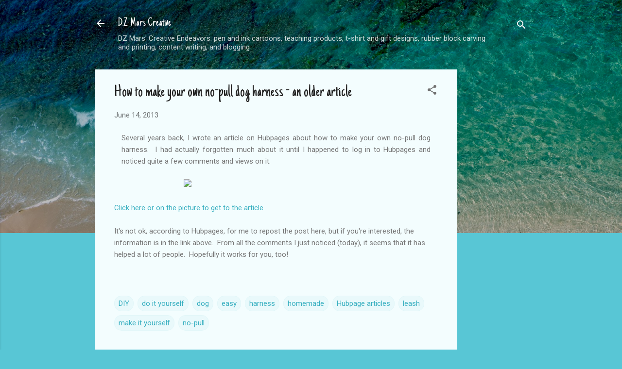

--- FILE ---
content_type: text/html; charset=UTF-8
request_url: https://dzmars.blogspot.com/2013/06/how-to-make-your-own-no-pull-dog.html
body_size: 26349
content:
<!DOCTYPE html>
<html dir='ltr' lang='en'>
<head>
<meta content='width=device-width, initial-scale=1' name='viewport'/>
<title>How to make your own no-pull dog harness - an older article</title>
<meta content='text/html; charset=UTF-8' http-equiv='Content-Type'/>
<!-- Chrome, Firefox OS and Opera -->
<meta content='#58c6d5' name='theme-color'/>
<!-- Windows Phone -->
<meta content='#58c6d5' name='msapplication-navbutton-color'/>
<meta content='blogger' name='generator'/>
<link href='https://dzmars.blogspot.com/favicon.ico' rel='icon' type='image/x-icon'/>
<link href='http://dzmars.blogspot.com/2013/06/how-to-make-your-own-no-pull-dog.html' rel='canonical'/>
<link rel="alternate" type="application/atom+xml" title="D.Z. Mars Creative - Atom" href="https://dzmars.blogspot.com/feeds/posts/default" />
<link rel="alternate" type="application/rss+xml" title="D.Z. Mars Creative - RSS" href="https://dzmars.blogspot.com/feeds/posts/default?alt=rss" />
<link rel="service.post" type="application/atom+xml" title="D.Z. Mars Creative - Atom" href="https://www.blogger.com/feeds/4049848116848697454/posts/default" />

<link rel="alternate" type="application/atom+xml" title="D.Z. Mars Creative - Atom" href="https://dzmars.blogspot.com/feeds/8987478392815090011/comments/default" />
<!--Can't find substitution for tag [blog.ieCssRetrofitLinks]-->
<link href='http://s3.hubimg.com/u/3585574_f248.jpg' rel='image_src'/>
<meta content='http://dzmars.blogspot.com/2013/06/how-to-make-your-own-no-pull-dog.html' property='og:url'/>
<meta content='How to make your own no-pull dog harness - an older article' property='og:title'/>
<meta content='   Several years back, I wrote an article on Hubpages about how to make your own no-pull dog harness.  I had actually forgotten much about i...' property='og:description'/>
<meta content='https://lh3.googleusercontent.com/blogger_img_proxy/AEn0k_vw5kyL5ItFyxyf6SfwF5bLlBOnIxvxnzc6royTJBclgnIMneqET3PsPi_YcaYvhDAECgT1WhmO6QohTP72OCYeXWC4aWnNnBRLQQ=w1200-h630-p-k-no-nu' property='og:image'/>
<style type='text/css'>@font-face{font-family:'Just Another Hand';font-style:normal;font-weight:400;font-display:swap;src:url(//fonts.gstatic.com/s/justanotherhand/v21/845CNN4-AJyIGvIou-6yJKyptyOpOfr2DGiHSIaxjdU.woff2)format('woff2');unicode-range:U+0100-02BA,U+02BD-02C5,U+02C7-02CC,U+02CE-02D7,U+02DD-02FF,U+0304,U+0308,U+0329,U+1D00-1DBF,U+1E00-1E9F,U+1EF2-1EFF,U+2020,U+20A0-20AB,U+20AD-20C0,U+2113,U+2C60-2C7F,U+A720-A7FF;}@font-face{font-family:'Just Another Hand';font-style:normal;font-weight:400;font-display:swap;src:url(//fonts.gstatic.com/s/justanotherhand/v21/845CNN4-AJyIGvIou-6yJKyptyOpOfr4DGiHSIax.woff2)format('woff2');unicode-range:U+0000-00FF,U+0131,U+0152-0153,U+02BB-02BC,U+02C6,U+02DA,U+02DC,U+0304,U+0308,U+0329,U+2000-206F,U+20AC,U+2122,U+2191,U+2193,U+2212,U+2215,U+FEFF,U+FFFD;}@font-face{font-family:'Roboto';font-style:italic;font-weight:300;font-stretch:100%;font-display:swap;src:url(//fonts.gstatic.com/s/roboto/v50/KFOKCnqEu92Fr1Mu53ZEC9_Vu3r1gIhOszmOClHrs6ljXfMMLt_QuAX-k3Yi128m0kN2.woff2)format('woff2');unicode-range:U+0460-052F,U+1C80-1C8A,U+20B4,U+2DE0-2DFF,U+A640-A69F,U+FE2E-FE2F;}@font-face{font-family:'Roboto';font-style:italic;font-weight:300;font-stretch:100%;font-display:swap;src:url(//fonts.gstatic.com/s/roboto/v50/KFOKCnqEu92Fr1Mu53ZEC9_Vu3r1gIhOszmOClHrs6ljXfMMLt_QuAz-k3Yi128m0kN2.woff2)format('woff2');unicode-range:U+0301,U+0400-045F,U+0490-0491,U+04B0-04B1,U+2116;}@font-face{font-family:'Roboto';font-style:italic;font-weight:300;font-stretch:100%;font-display:swap;src:url(//fonts.gstatic.com/s/roboto/v50/KFOKCnqEu92Fr1Mu53ZEC9_Vu3r1gIhOszmOClHrs6ljXfMMLt_QuAT-k3Yi128m0kN2.woff2)format('woff2');unicode-range:U+1F00-1FFF;}@font-face{font-family:'Roboto';font-style:italic;font-weight:300;font-stretch:100%;font-display:swap;src:url(//fonts.gstatic.com/s/roboto/v50/KFOKCnqEu92Fr1Mu53ZEC9_Vu3r1gIhOszmOClHrs6ljXfMMLt_QuAv-k3Yi128m0kN2.woff2)format('woff2');unicode-range:U+0370-0377,U+037A-037F,U+0384-038A,U+038C,U+038E-03A1,U+03A3-03FF;}@font-face{font-family:'Roboto';font-style:italic;font-weight:300;font-stretch:100%;font-display:swap;src:url(//fonts.gstatic.com/s/roboto/v50/KFOKCnqEu92Fr1Mu53ZEC9_Vu3r1gIhOszmOClHrs6ljXfMMLt_QuHT-k3Yi128m0kN2.woff2)format('woff2');unicode-range:U+0302-0303,U+0305,U+0307-0308,U+0310,U+0312,U+0315,U+031A,U+0326-0327,U+032C,U+032F-0330,U+0332-0333,U+0338,U+033A,U+0346,U+034D,U+0391-03A1,U+03A3-03A9,U+03B1-03C9,U+03D1,U+03D5-03D6,U+03F0-03F1,U+03F4-03F5,U+2016-2017,U+2034-2038,U+203C,U+2040,U+2043,U+2047,U+2050,U+2057,U+205F,U+2070-2071,U+2074-208E,U+2090-209C,U+20D0-20DC,U+20E1,U+20E5-20EF,U+2100-2112,U+2114-2115,U+2117-2121,U+2123-214F,U+2190,U+2192,U+2194-21AE,U+21B0-21E5,U+21F1-21F2,U+21F4-2211,U+2213-2214,U+2216-22FF,U+2308-230B,U+2310,U+2319,U+231C-2321,U+2336-237A,U+237C,U+2395,U+239B-23B7,U+23D0,U+23DC-23E1,U+2474-2475,U+25AF,U+25B3,U+25B7,U+25BD,U+25C1,U+25CA,U+25CC,U+25FB,U+266D-266F,U+27C0-27FF,U+2900-2AFF,U+2B0E-2B11,U+2B30-2B4C,U+2BFE,U+3030,U+FF5B,U+FF5D,U+1D400-1D7FF,U+1EE00-1EEFF;}@font-face{font-family:'Roboto';font-style:italic;font-weight:300;font-stretch:100%;font-display:swap;src:url(//fonts.gstatic.com/s/roboto/v50/KFOKCnqEu92Fr1Mu53ZEC9_Vu3r1gIhOszmOClHrs6ljXfMMLt_QuGb-k3Yi128m0kN2.woff2)format('woff2');unicode-range:U+0001-000C,U+000E-001F,U+007F-009F,U+20DD-20E0,U+20E2-20E4,U+2150-218F,U+2190,U+2192,U+2194-2199,U+21AF,U+21E6-21F0,U+21F3,U+2218-2219,U+2299,U+22C4-22C6,U+2300-243F,U+2440-244A,U+2460-24FF,U+25A0-27BF,U+2800-28FF,U+2921-2922,U+2981,U+29BF,U+29EB,U+2B00-2BFF,U+4DC0-4DFF,U+FFF9-FFFB,U+10140-1018E,U+10190-1019C,U+101A0,U+101D0-101FD,U+102E0-102FB,U+10E60-10E7E,U+1D2C0-1D2D3,U+1D2E0-1D37F,U+1F000-1F0FF,U+1F100-1F1AD,U+1F1E6-1F1FF,U+1F30D-1F30F,U+1F315,U+1F31C,U+1F31E,U+1F320-1F32C,U+1F336,U+1F378,U+1F37D,U+1F382,U+1F393-1F39F,U+1F3A7-1F3A8,U+1F3AC-1F3AF,U+1F3C2,U+1F3C4-1F3C6,U+1F3CA-1F3CE,U+1F3D4-1F3E0,U+1F3ED,U+1F3F1-1F3F3,U+1F3F5-1F3F7,U+1F408,U+1F415,U+1F41F,U+1F426,U+1F43F,U+1F441-1F442,U+1F444,U+1F446-1F449,U+1F44C-1F44E,U+1F453,U+1F46A,U+1F47D,U+1F4A3,U+1F4B0,U+1F4B3,U+1F4B9,U+1F4BB,U+1F4BF,U+1F4C8-1F4CB,U+1F4D6,U+1F4DA,U+1F4DF,U+1F4E3-1F4E6,U+1F4EA-1F4ED,U+1F4F7,U+1F4F9-1F4FB,U+1F4FD-1F4FE,U+1F503,U+1F507-1F50B,U+1F50D,U+1F512-1F513,U+1F53E-1F54A,U+1F54F-1F5FA,U+1F610,U+1F650-1F67F,U+1F687,U+1F68D,U+1F691,U+1F694,U+1F698,U+1F6AD,U+1F6B2,U+1F6B9-1F6BA,U+1F6BC,U+1F6C6-1F6CF,U+1F6D3-1F6D7,U+1F6E0-1F6EA,U+1F6F0-1F6F3,U+1F6F7-1F6FC,U+1F700-1F7FF,U+1F800-1F80B,U+1F810-1F847,U+1F850-1F859,U+1F860-1F887,U+1F890-1F8AD,U+1F8B0-1F8BB,U+1F8C0-1F8C1,U+1F900-1F90B,U+1F93B,U+1F946,U+1F984,U+1F996,U+1F9E9,U+1FA00-1FA6F,U+1FA70-1FA7C,U+1FA80-1FA89,U+1FA8F-1FAC6,U+1FACE-1FADC,U+1FADF-1FAE9,U+1FAF0-1FAF8,U+1FB00-1FBFF;}@font-face{font-family:'Roboto';font-style:italic;font-weight:300;font-stretch:100%;font-display:swap;src:url(//fonts.gstatic.com/s/roboto/v50/KFOKCnqEu92Fr1Mu53ZEC9_Vu3r1gIhOszmOClHrs6ljXfMMLt_QuAf-k3Yi128m0kN2.woff2)format('woff2');unicode-range:U+0102-0103,U+0110-0111,U+0128-0129,U+0168-0169,U+01A0-01A1,U+01AF-01B0,U+0300-0301,U+0303-0304,U+0308-0309,U+0323,U+0329,U+1EA0-1EF9,U+20AB;}@font-face{font-family:'Roboto';font-style:italic;font-weight:300;font-stretch:100%;font-display:swap;src:url(//fonts.gstatic.com/s/roboto/v50/KFOKCnqEu92Fr1Mu53ZEC9_Vu3r1gIhOszmOClHrs6ljXfMMLt_QuAb-k3Yi128m0kN2.woff2)format('woff2');unicode-range:U+0100-02BA,U+02BD-02C5,U+02C7-02CC,U+02CE-02D7,U+02DD-02FF,U+0304,U+0308,U+0329,U+1D00-1DBF,U+1E00-1E9F,U+1EF2-1EFF,U+2020,U+20A0-20AB,U+20AD-20C0,U+2113,U+2C60-2C7F,U+A720-A7FF;}@font-face{font-family:'Roboto';font-style:italic;font-weight:300;font-stretch:100%;font-display:swap;src:url(//fonts.gstatic.com/s/roboto/v50/KFOKCnqEu92Fr1Mu53ZEC9_Vu3r1gIhOszmOClHrs6ljXfMMLt_QuAj-k3Yi128m0g.woff2)format('woff2');unicode-range:U+0000-00FF,U+0131,U+0152-0153,U+02BB-02BC,U+02C6,U+02DA,U+02DC,U+0304,U+0308,U+0329,U+2000-206F,U+20AC,U+2122,U+2191,U+2193,U+2212,U+2215,U+FEFF,U+FFFD;}@font-face{font-family:'Roboto';font-style:normal;font-weight:400;font-stretch:100%;font-display:swap;src:url(//fonts.gstatic.com/s/roboto/v50/KFOMCnqEu92Fr1ME7kSn66aGLdTylUAMQXC89YmC2DPNWubEbVmZiAr0klQmz24O0g.woff2)format('woff2');unicode-range:U+0460-052F,U+1C80-1C8A,U+20B4,U+2DE0-2DFF,U+A640-A69F,U+FE2E-FE2F;}@font-face{font-family:'Roboto';font-style:normal;font-weight:400;font-stretch:100%;font-display:swap;src:url(//fonts.gstatic.com/s/roboto/v50/KFOMCnqEu92Fr1ME7kSn66aGLdTylUAMQXC89YmC2DPNWubEbVmQiAr0klQmz24O0g.woff2)format('woff2');unicode-range:U+0301,U+0400-045F,U+0490-0491,U+04B0-04B1,U+2116;}@font-face{font-family:'Roboto';font-style:normal;font-weight:400;font-stretch:100%;font-display:swap;src:url(//fonts.gstatic.com/s/roboto/v50/KFOMCnqEu92Fr1ME7kSn66aGLdTylUAMQXC89YmC2DPNWubEbVmYiAr0klQmz24O0g.woff2)format('woff2');unicode-range:U+1F00-1FFF;}@font-face{font-family:'Roboto';font-style:normal;font-weight:400;font-stretch:100%;font-display:swap;src:url(//fonts.gstatic.com/s/roboto/v50/KFOMCnqEu92Fr1ME7kSn66aGLdTylUAMQXC89YmC2DPNWubEbVmXiAr0klQmz24O0g.woff2)format('woff2');unicode-range:U+0370-0377,U+037A-037F,U+0384-038A,U+038C,U+038E-03A1,U+03A3-03FF;}@font-face{font-family:'Roboto';font-style:normal;font-weight:400;font-stretch:100%;font-display:swap;src:url(//fonts.gstatic.com/s/roboto/v50/KFOMCnqEu92Fr1ME7kSn66aGLdTylUAMQXC89YmC2DPNWubEbVnoiAr0klQmz24O0g.woff2)format('woff2');unicode-range:U+0302-0303,U+0305,U+0307-0308,U+0310,U+0312,U+0315,U+031A,U+0326-0327,U+032C,U+032F-0330,U+0332-0333,U+0338,U+033A,U+0346,U+034D,U+0391-03A1,U+03A3-03A9,U+03B1-03C9,U+03D1,U+03D5-03D6,U+03F0-03F1,U+03F4-03F5,U+2016-2017,U+2034-2038,U+203C,U+2040,U+2043,U+2047,U+2050,U+2057,U+205F,U+2070-2071,U+2074-208E,U+2090-209C,U+20D0-20DC,U+20E1,U+20E5-20EF,U+2100-2112,U+2114-2115,U+2117-2121,U+2123-214F,U+2190,U+2192,U+2194-21AE,U+21B0-21E5,U+21F1-21F2,U+21F4-2211,U+2213-2214,U+2216-22FF,U+2308-230B,U+2310,U+2319,U+231C-2321,U+2336-237A,U+237C,U+2395,U+239B-23B7,U+23D0,U+23DC-23E1,U+2474-2475,U+25AF,U+25B3,U+25B7,U+25BD,U+25C1,U+25CA,U+25CC,U+25FB,U+266D-266F,U+27C0-27FF,U+2900-2AFF,U+2B0E-2B11,U+2B30-2B4C,U+2BFE,U+3030,U+FF5B,U+FF5D,U+1D400-1D7FF,U+1EE00-1EEFF;}@font-face{font-family:'Roboto';font-style:normal;font-weight:400;font-stretch:100%;font-display:swap;src:url(//fonts.gstatic.com/s/roboto/v50/KFOMCnqEu92Fr1ME7kSn66aGLdTylUAMQXC89YmC2DPNWubEbVn6iAr0klQmz24O0g.woff2)format('woff2');unicode-range:U+0001-000C,U+000E-001F,U+007F-009F,U+20DD-20E0,U+20E2-20E4,U+2150-218F,U+2190,U+2192,U+2194-2199,U+21AF,U+21E6-21F0,U+21F3,U+2218-2219,U+2299,U+22C4-22C6,U+2300-243F,U+2440-244A,U+2460-24FF,U+25A0-27BF,U+2800-28FF,U+2921-2922,U+2981,U+29BF,U+29EB,U+2B00-2BFF,U+4DC0-4DFF,U+FFF9-FFFB,U+10140-1018E,U+10190-1019C,U+101A0,U+101D0-101FD,U+102E0-102FB,U+10E60-10E7E,U+1D2C0-1D2D3,U+1D2E0-1D37F,U+1F000-1F0FF,U+1F100-1F1AD,U+1F1E6-1F1FF,U+1F30D-1F30F,U+1F315,U+1F31C,U+1F31E,U+1F320-1F32C,U+1F336,U+1F378,U+1F37D,U+1F382,U+1F393-1F39F,U+1F3A7-1F3A8,U+1F3AC-1F3AF,U+1F3C2,U+1F3C4-1F3C6,U+1F3CA-1F3CE,U+1F3D4-1F3E0,U+1F3ED,U+1F3F1-1F3F3,U+1F3F5-1F3F7,U+1F408,U+1F415,U+1F41F,U+1F426,U+1F43F,U+1F441-1F442,U+1F444,U+1F446-1F449,U+1F44C-1F44E,U+1F453,U+1F46A,U+1F47D,U+1F4A3,U+1F4B0,U+1F4B3,U+1F4B9,U+1F4BB,U+1F4BF,U+1F4C8-1F4CB,U+1F4D6,U+1F4DA,U+1F4DF,U+1F4E3-1F4E6,U+1F4EA-1F4ED,U+1F4F7,U+1F4F9-1F4FB,U+1F4FD-1F4FE,U+1F503,U+1F507-1F50B,U+1F50D,U+1F512-1F513,U+1F53E-1F54A,U+1F54F-1F5FA,U+1F610,U+1F650-1F67F,U+1F687,U+1F68D,U+1F691,U+1F694,U+1F698,U+1F6AD,U+1F6B2,U+1F6B9-1F6BA,U+1F6BC,U+1F6C6-1F6CF,U+1F6D3-1F6D7,U+1F6E0-1F6EA,U+1F6F0-1F6F3,U+1F6F7-1F6FC,U+1F700-1F7FF,U+1F800-1F80B,U+1F810-1F847,U+1F850-1F859,U+1F860-1F887,U+1F890-1F8AD,U+1F8B0-1F8BB,U+1F8C0-1F8C1,U+1F900-1F90B,U+1F93B,U+1F946,U+1F984,U+1F996,U+1F9E9,U+1FA00-1FA6F,U+1FA70-1FA7C,U+1FA80-1FA89,U+1FA8F-1FAC6,U+1FACE-1FADC,U+1FADF-1FAE9,U+1FAF0-1FAF8,U+1FB00-1FBFF;}@font-face{font-family:'Roboto';font-style:normal;font-weight:400;font-stretch:100%;font-display:swap;src:url(//fonts.gstatic.com/s/roboto/v50/KFOMCnqEu92Fr1ME7kSn66aGLdTylUAMQXC89YmC2DPNWubEbVmbiAr0klQmz24O0g.woff2)format('woff2');unicode-range:U+0102-0103,U+0110-0111,U+0128-0129,U+0168-0169,U+01A0-01A1,U+01AF-01B0,U+0300-0301,U+0303-0304,U+0308-0309,U+0323,U+0329,U+1EA0-1EF9,U+20AB;}@font-face{font-family:'Roboto';font-style:normal;font-weight:400;font-stretch:100%;font-display:swap;src:url(//fonts.gstatic.com/s/roboto/v50/KFOMCnqEu92Fr1ME7kSn66aGLdTylUAMQXC89YmC2DPNWubEbVmaiAr0klQmz24O0g.woff2)format('woff2');unicode-range:U+0100-02BA,U+02BD-02C5,U+02C7-02CC,U+02CE-02D7,U+02DD-02FF,U+0304,U+0308,U+0329,U+1D00-1DBF,U+1E00-1E9F,U+1EF2-1EFF,U+2020,U+20A0-20AB,U+20AD-20C0,U+2113,U+2C60-2C7F,U+A720-A7FF;}@font-face{font-family:'Roboto';font-style:normal;font-weight:400;font-stretch:100%;font-display:swap;src:url(//fonts.gstatic.com/s/roboto/v50/KFOMCnqEu92Fr1ME7kSn66aGLdTylUAMQXC89YmC2DPNWubEbVmUiAr0klQmz24.woff2)format('woff2');unicode-range:U+0000-00FF,U+0131,U+0152-0153,U+02BB-02BC,U+02C6,U+02DA,U+02DC,U+0304,U+0308,U+0329,U+2000-206F,U+20AC,U+2122,U+2191,U+2193,U+2212,U+2215,U+FEFF,U+FFFD;}</style>
<style id='page-skin-1' type='text/css'><!--
/*! normalize.css v3.0.1 | MIT License | git.io/normalize */html{font-family:sans-serif;-ms-text-size-adjust:100%;-webkit-text-size-adjust:100%}body{margin:0}article,aside,details,figcaption,figure,footer,header,hgroup,main,nav,section,summary{display:block}audio,canvas,progress,video{display:inline-block;vertical-align:baseline}audio:not([controls]){display:none;height:0}[hidden],template{display:none}a{background:transparent}a:active,a:hover{outline:0}abbr[title]{border-bottom:1px dotted}b,strong{font-weight:bold}dfn{font-style:italic}h1{font-size:2em;margin:.67em 0}mark{background:#ff0;color:#000}small{font-size:80%}sub,sup{font-size:75%;line-height:0;position:relative;vertical-align:baseline}sup{top:-0.5em}sub{bottom:-0.25em}img{border:0}svg:not(:root){overflow:hidden}figure{margin:1em 40px}hr{-moz-box-sizing:content-box;box-sizing:content-box;height:0}pre{overflow:auto}code,kbd,pre,samp{font-family:monospace,monospace;font-size:1em}button,input,optgroup,select,textarea{color:inherit;font:inherit;margin:0}button{overflow:visible}button,select{text-transform:none}button,html input[type="button"],input[type="reset"],input[type="submit"]{-webkit-appearance:button;cursor:pointer}button[disabled],html input[disabled]{cursor:default}button::-moz-focus-inner,input::-moz-focus-inner{border:0;padding:0}input{line-height:normal}input[type="checkbox"],input[type="radio"]{box-sizing:border-box;padding:0}input[type="number"]::-webkit-inner-spin-button,input[type="number"]::-webkit-outer-spin-button{height:auto}input[type="search"]{-webkit-appearance:textfield;-moz-box-sizing:content-box;-webkit-box-sizing:content-box;box-sizing:content-box}input[type="search"]::-webkit-search-cancel-button,input[type="search"]::-webkit-search-decoration{-webkit-appearance:none}fieldset{border:1px solid #c0c0c0;margin:0 2px;padding:.35em .625em .75em}legend{border:0;padding:0}textarea{overflow:auto}optgroup{font-weight:bold}table{border-collapse:collapse;border-spacing:0}td,th{padding:0}
/*!************************************************
* Blogger Template Style
* Name: Contempo
**************************************************/
body{
overflow-wrap:break-word;
word-break:break-word;
word-wrap:break-word
}
.hidden{
display:none
}
.invisible{
visibility:hidden
}
.container::after,.float-container::after{
clear:both;
content:"";
display:table
}
.clearboth{
clear:both
}
#comments .comment .comment-actions,.subscribe-popup .FollowByEmail .follow-by-email-submit,.widget.Profile .profile-link,.widget.Profile .profile-link.visit-profile{
background:0 0;
border:0;
box-shadow:none;
color:#37afc0;
cursor:pointer;
font-size:14px;
font-weight:700;
outline:0;
text-decoration:none;
text-transform:uppercase;
width:auto
}
.dim-overlay{
background-color:rgba(0,0,0,.54);
height:100vh;
left:0;
position:fixed;
top:0;
width:100%
}
#sharing-dim-overlay{
background-color:transparent
}
input::-ms-clear{
display:none
}
.blogger-logo,.svg-icon-24.blogger-logo{
fill:#ff9800;
opacity:1
}
.loading-spinner-large{
-webkit-animation:mspin-rotate 1.568s infinite linear;
animation:mspin-rotate 1.568s infinite linear;
height:48px;
overflow:hidden;
position:absolute;
width:48px;
z-index:200
}
.loading-spinner-large>div{
-webkit-animation:mspin-revrot 5332ms infinite steps(4);
animation:mspin-revrot 5332ms infinite steps(4)
}
.loading-spinner-large>div>div{
-webkit-animation:mspin-singlecolor-large-film 1333ms infinite steps(81);
animation:mspin-singlecolor-large-film 1333ms infinite steps(81);
background-size:100%;
height:48px;
width:3888px
}
.mspin-black-large>div>div,.mspin-grey_54-large>div>div{
background-image:url(https://www.blogblog.com/indie/mspin_black_large.svg)
}
.mspin-white-large>div>div{
background-image:url(https://www.blogblog.com/indie/mspin_white_large.svg)
}
.mspin-grey_54-large{
opacity:.54
}
@-webkit-keyframes mspin-singlecolor-large-film{
from{
-webkit-transform:translateX(0);
transform:translateX(0)
}
to{
-webkit-transform:translateX(-3888px);
transform:translateX(-3888px)
}
}
@keyframes mspin-singlecolor-large-film{
from{
-webkit-transform:translateX(0);
transform:translateX(0)
}
to{
-webkit-transform:translateX(-3888px);
transform:translateX(-3888px)
}
}
@-webkit-keyframes mspin-rotate{
from{
-webkit-transform:rotate(0);
transform:rotate(0)
}
to{
-webkit-transform:rotate(360deg);
transform:rotate(360deg)
}
}
@keyframes mspin-rotate{
from{
-webkit-transform:rotate(0);
transform:rotate(0)
}
to{
-webkit-transform:rotate(360deg);
transform:rotate(360deg)
}
}
@-webkit-keyframes mspin-revrot{
from{
-webkit-transform:rotate(0);
transform:rotate(0)
}
to{
-webkit-transform:rotate(-360deg);
transform:rotate(-360deg)
}
}
@keyframes mspin-revrot{
from{
-webkit-transform:rotate(0);
transform:rotate(0)
}
to{
-webkit-transform:rotate(-360deg);
transform:rotate(-360deg)
}
}
.skip-navigation{
background-color:#fff;
box-sizing:border-box;
color:#000;
display:block;
height:0;
left:0;
line-height:50px;
overflow:hidden;
padding-top:0;
position:fixed;
text-align:center;
top:0;
-webkit-transition:box-shadow .3s,height .3s,padding-top .3s;
transition:box-shadow .3s,height .3s,padding-top .3s;
width:100%;
z-index:900
}
.skip-navigation:focus{
box-shadow:0 4px 5px 0 rgba(0,0,0,.14),0 1px 10px 0 rgba(0,0,0,.12),0 2px 4px -1px rgba(0,0,0,.2);
height:50px
}
#main{
outline:0
}
.main-heading{
position:absolute;
clip:rect(1px,1px,1px,1px);
padding:0;
border:0;
height:1px;
width:1px;
overflow:hidden
}
.Attribution{
margin-top:1em;
text-align:center
}
.Attribution .blogger img,.Attribution .blogger svg{
vertical-align:bottom
}
.Attribution .blogger img{
margin-right:.5em
}
.Attribution div{
line-height:24px;
margin-top:.5em
}
.Attribution .copyright,.Attribution .image-attribution{
font-size:.7em;
margin-top:1.5em
}
.BLOG_mobile_video_class{
display:none
}
.bg-photo{
background-attachment:scroll!important
}
body .CSS_LIGHTBOX{
z-index:900
}
.extendable .show-less,.extendable .show-more{
border-color:#37afc0;
color:#37afc0;
margin-top:8px
}
.extendable .show-less.hidden,.extendable .show-more.hidden{
display:none
}
.inline-ad{
display:none;
max-width:100%;
overflow:hidden
}
.adsbygoogle{
display:block
}
#cookieChoiceInfo{
bottom:0;
top:auto
}
iframe.b-hbp-video{
border:0
}
.post-body img{
max-width:100%
}
.post-body iframe{
max-width:100%
}
.post-body a[imageanchor="1"]{
display:inline-block
}
.byline{
margin-right:1em
}
.byline:last-child{
margin-right:0
}
.link-copied-dialog{
max-width:520px;
outline:0
}
.link-copied-dialog .modal-dialog-buttons{
margin-top:8px
}
.link-copied-dialog .goog-buttonset-default{
background:0 0;
border:0
}
.link-copied-dialog .goog-buttonset-default:focus{
outline:0
}
.paging-control-container{
margin-bottom:16px
}
.paging-control-container .paging-control{
display:inline-block
}
.paging-control-container .comment-range-text::after,.paging-control-container .paging-control{
color:#37afc0
}
.paging-control-container .comment-range-text,.paging-control-container .paging-control{
margin-right:8px
}
.paging-control-container .comment-range-text::after,.paging-control-container .paging-control::after{
content:"\b7";
cursor:default;
padding-left:8px;
pointer-events:none
}
.paging-control-container .comment-range-text:last-child::after,.paging-control-container .paging-control:last-child::after{
content:none
}
.byline.reactions iframe{
height:20px
}
.b-notification{
color:#000;
background-color:#fff;
border-bottom:solid 1px #000;
box-sizing:border-box;
padding:16px 32px;
text-align:center
}
.b-notification.visible{
-webkit-transition:margin-top .3s cubic-bezier(.4,0,.2,1);
transition:margin-top .3s cubic-bezier(.4,0,.2,1)
}
.b-notification.invisible{
position:absolute
}
.b-notification-close{
position:absolute;
right:8px;
top:8px
}
.no-posts-message{
line-height:40px;
text-align:center
}
@media screen and (max-width:800px){
body.item-view .post-body a[imageanchor="1"][style*="float: left;"],body.item-view .post-body a[imageanchor="1"][style*="float: right;"]{
float:none!important;
clear:none!important
}
body.item-view .post-body a[imageanchor="1"] img{
display:block;
height:auto;
margin:0 auto
}
body.item-view .post-body>.separator:first-child>a[imageanchor="1"]:first-child{
margin-top:20px
}
.post-body a[imageanchor]{
display:block
}
body.item-view .post-body a[imageanchor="1"]{
margin-left:0!important;
margin-right:0!important
}
body.item-view .post-body a[imageanchor="1"]+a[imageanchor="1"]{
margin-top:16px
}
}
.item-control{
display:none
}
#comments{
border-top:1px dashed rgba(0,0,0,.54);
margin-top:20px;
padding:20px
}
#comments .comment-thread ol{
margin:0;
padding-left:0;
padding-left:0
}
#comments .comment .comment-replybox-single,#comments .comment-thread .comment-replies{
margin-left:60px
}
#comments .comment-thread .thread-count{
display:none
}
#comments .comment{
list-style-type:none;
padding:0 0 30px;
position:relative
}
#comments .comment .comment{
padding-bottom:8px
}
.comment .avatar-image-container{
position:absolute
}
.comment .avatar-image-container img{
border-radius:50%
}
.avatar-image-container svg,.comment .avatar-image-container .avatar-icon{
border-radius:50%;
border:solid 1px #707070;
box-sizing:border-box;
fill:#707070;
height:35px;
margin:0;
padding:7px;
width:35px
}
.comment .comment-block{
margin-top:10px;
margin-left:60px;
padding-bottom:0
}
#comments .comment-author-header-wrapper{
margin-left:40px
}
#comments .comment .thread-expanded .comment-block{
padding-bottom:20px
}
#comments .comment .comment-header .user,#comments .comment .comment-header .user a{
color:#212121;
font-style:normal;
font-weight:700
}
#comments .comment .comment-actions{
bottom:0;
margin-bottom:15px;
position:absolute
}
#comments .comment .comment-actions>*{
margin-right:8px
}
#comments .comment .comment-header .datetime{
bottom:0;
color:rgba(33,33,33,.54);
display:inline-block;
font-size:13px;
font-style:italic;
margin-left:8px
}
#comments .comment .comment-footer .comment-timestamp a,#comments .comment .comment-header .datetime a{
color:rgba(33,33,33,.54)
}
#comments .comment .comment-content,.comment .comment-body{
margin-top:12px;
word-break:break-word
}
.comment-body{
margin-bottom:12px
}
#comments.embed[data-num-comments="0"]{
border:0;
margin-top:0;
padding-top:0
}
#comments.embed[data-num-comments="0"] #comment-post-message,#comments.embed[data-num-comments="0"] div.comment-form>p,#comments.embed[data-num-comments="0"] p.comment-footer{
display:none
}
#comment-editor-src{
display:none
}
.comments .comments-content .loadmore.loaded{
max-height:0;
opacity:0;
overflow:hidden
}
.extendable .remaining-items{
height:0;
overflow:hidden;
-webkit-transition:height .3s cubic-bezier(.4,0,.2,1);
transition:height .3s cubic-bezier(.4,0,.2,1)
}
.extendable .remaining-items.expanded{
height:auto
}
.svg-icon-24,.svg-icon-24-button{
cursor:pointer;
height:24px;
width:24px;
min-width:24px
}
.touch-icon{
margin:-12px;
padding:12px
}
.touch-icon:active,.touch-icon:focus{
background-color:rgba(153,153,153,.4);
border-radius:50%
}
svg:not(:root).touch-icon{
overflow:visible
}
html[dir=rtl] .rtl-reversible-icon{
-webkit-transform:scaleX(-1);
-ms-transform:scaleX(-1);
transform:scaleX(-1)
}
.svg-icon-24-button,.touch-icon-button{
background:0 0;
border:0;
margin:0;
outline:0;
padding:0
}
.touch-icon-button .touch-icon:active,.touch-icon-button .touch-icon:focus{
background-color:transparent
}
.touch-icon-button:active .touch-icon,.touch-icon-button:focus .touch-icon{
background-color:rgba(153,153,153,.4);
border-radius:50%
}
.Profile .default-avatar-wrapper .avatar-icon{
border-radius:50%;
border:solid 1px #707070;
box-sizing:border-box;
fill:#707070;
margin:0
}
.Profile .individual .default-avatar-wrapper .avatar-icon{
padding:25px
}
.Profile .individual .avatar-icon,.Profile .individual .profile-img{
height:120px;
width:120px
}
.Profile .team .default-avatar-wrapper .avatar-icon{
padding:8px
}
.Profile .team .avatar-icon,.Profile .team .default-avatar-wrapper,.Profile .team .profile-img{
height:40px;
width:40px
}
.snippet-container{
margin:0;
position:relative;
overflow:hidden
}
.snippet-fade{
bottom:0;
box-sizing:border-box;
position:absolute;
width:96px
}
.snippet-fade{
right:0
}
.snippet-fade:after{
content:"\2026"
}
.snippet-fade:after{
float:right
}
.post-bottom{
-webkit-box-align:center;
-webkit-align-items:center;
-ms-flex-align:center;
align-items:center;
display:-webkit-box;
display:-webkit-flex;
display:-ms-flexbox;
display:flex;
-webkit-flex-wrap:wrap;
-ms-flex-wrap:wrap;
flex-wrap:wrap
}
.post-footer{
-webkit-box-flex:1;
-webkit-flex:1 1 auto;
-ms-flex:1 1 auto;
flex:1 1 auto;
-webkit-flex-wrap:wrap;
-ms-flex-wrap:wrap;
flex-wrap:wrap;
-webkit-box-ordinal-group:2;
-webkit-order:1;
-ms-flex-order:1;
order:1
}
.post-footer>*{
-webkit-box-flex:0;
-webkit-flex:0 1 auto;
-ms-flex:0 1 auto;
flex:0 1 auto
}
.post-footer .byline:last-child{
margin-right:1em
}
.jump-link{
-webkit-box-flex:0;
-webkit-flex:0 0 auto;
-ms-flex:0 0 auto;
flex:0 0 auto;
-webkit-box-ordinal-group:3;
-webkit-order:2;
-ms-flex-order:2;
order:2
}
.centered-top-container.sticky{
left:0;
position:fixed;
right:0;
top:0;
width:auto;
z-index:50;
-webkit-transition-property:opacity,-webkit-transform;
transition-property:opacity,-webkit-transform;
transition-property:transform,opacity;
transition-property:transform,opacity,-webkit-transform;
-webkit-transition-duration:.2s;
transition-duration:.2s;
-webkit-transition-timing-function:cubic-bezier(.4,0,.2,1);
transition-timing-function:cubic-bezier(.4,0,.2,1)
}
.centered-top-placeholder{
display:none
}
.collapsed-header .centered-top-placeholder{
display:block
}
.centered-top-container .Header .replaced h1,.centered-top-placeholder .Header .replaced h1{
display:none
}
.centered-top-container.sticky .Header .replaced h1{
display:block
}
.centered-top-container.sticky .Header .header-widget{
background:0 0
}
.centered-top-container.sticky .Header .header-image-wrapper{
display:none
}
.centered-top-container img,.centered-top-placeholder img{
max-width:100%
}
.collapsible{
-webkit-transition:height .3s cubic-bezier(.4,0,.2,1);
transition:height .3s cubic-bezier(.4,0,.2,1)
}
.collapsible,.collapsible>summary{
display:block;
overflow:hidden
}
.collapsible>:not(summary){
display:none
}
.collapsible[open]>:not(summary){
display:block
}
.collapsible:focus,.collapsible>summary:focus{
outline:0
}
.collapsible>summary{
cursor:pointer;
display:block;
padding:0
}
.collapsible:focus>summary,.collapsible>summary:focus{
background-color:transparent
}
.collapsible>summary::-webkit-details-marker{
display:none
}
.collapsible-title{
-webkit-box-align:center;
-webkit-align-items:center;
-ms-flex-align:center;
align-items:center;
display:-webkit-box;
display:-webkit-flex;
display:-ms-flexbox;
display:flex
}
.collapsible-title .title{
-webkit-box-flex:1;
-webkit-flex:1 1 auto;
-ms-flex:1 1 auto;
flex:1 1 auto;
-webkit-box-ordinal-group:1;
-webkit-order:0;
-ms-flex-order:0;
order:0;
overflow:hidden;
text-overflow:ellipsis;
white-space:nowrap
}
.collapsible-title .chevron-down,.collapsible[open] .collapsible-title .chevron-up{
display:block
}
.collapsible-title .chevron-up,.collapsible[open] .collapsible-title .chevron-down{
display:none
}
.flat-button{
cursor:pointer;
display:inline-block;
font-weight:700;
text-transform:uppercase;
border-radius:2px;
padding:8px;
margin:-8px
}
.flat-icon-button{
background:0 0;
border:0;
margin:0;
outline:0;
padding:0;
margin:-12px;
padding:12px;
cursor:pointer;
box-sizing:content-box;
display:inline-block;
line-height:0
}
.flat-icon-button,.flat-icon-button .splash-wrapper{
border-radius:50%
}
.flat-icon-button .splash.animate{
-webkit-animation-duration:.3s;
animation-duration:.3s
}
.overflowable-container{
max-height:46px;
overflow:hidden;
position:relative
}
.overflow-button{
cursor:pointer
}
#overflowable-dim-overlay{
background:0 0
}
.overflow-popup{
box-shadow:0 2px 2px 0 rgba(0,0,0,.14),0 3px 1px -2px rgba(0,0,0,.2),0 1px 5px 0 rgba(0,0,0,.12);
background-color:#f3fdfe;
left:0;
max-width:calc(100% - 32px);
position:absolute;
top:0;
visibility:hidden;
z-index:101
}
.overflow-popup ul{
list-style:none
}
.overflow-popup .tabs li,.overflow-popup li{
display:block;
height:auto
}
.overflow-popup .tabs li{
padding-left:0;
padding-right:0
}
.overflow-button.hidden,.overflow-popup .tabs li.hidden,.overflow-popup li.hidden{
display:none
}
.pill-button{
background:0 0;
border:1px solid;
border-radius:12px;
cursor:pointer;
display:inline-block;
padding:4px 16px;
text-transform:uppercase
}
.ripple{
position:relative
}
.ripple>*{
z-index:1
}
.splash-wrapper{
bottom:0;
left:0;
overflow:hidden;
pointer-events:none;
position:absolute;
right:0;
top:0;
z-index:0
}
.splash{
background:#ccc;
border-radius:100%;
display:block;
opacity:.6;
position:absolute;
-webkit-transform:scale(0);
-ms-transform:scale(0);
transform:scale(0)
}
.splash.animate{
-webkit-animation:ripple-effect .4s linear;
animation:ripple-effect .4s linear
}
@-webkit-keyframes ripple-effect{
100%{
opacity:0;
-webkit-transform:scale(2.5);
transform:scale(2.5)
}
}
@keyframes ripple-effect{
100%{
opacity:0;
-webkit-transform:scale(2.5);
transform:scale(2.5)
}
}
.search{
display:-webkit-box;
display:-webkit-flex;
display:-ms-flexbox;
display:flex;
line-height:24px;
width:24px
}
.search.focused{
width:100%
}
.search.focused .section{
width:100%
}
.search form{
z-index:101
}
.search h3{
display:none
}
.search form{
display:-webkit-box;
display:-webkit-flex;
display:-ms-flexbox;
display:flex;
-webkit-box-flex:1;
-webkit-flex:1 0 0;
-ms-flex:1 0 0px;
flex:1 0 0;
border-bottom:solid 1px transparent;
padding-bottom:8px
}
.search form>*{
display:none
}
.search.focused form>*{
display:block
}
.search .search-input label{
display:none
}
.centered-top-placeholder.cloned .search form{
z-index:30
}
.search.focused form{
border-color:#ffffff;
position:relative;
width:auto
}
.collapsed-header .centered-top-container .search.focused form{
border-bottom-color:transparent
}
.search-expand{
-webkit-box-flex:0;
-webkit-flex:0 0 auto;
-ms-flex:0 0 auto;
flex:0 0 auto
}
.search-expand-text{
display:none
}
.search-close{
display:inline;
vertical-align:middle
}
.search-input{
-webkit-box-flex:1;
-webkit-flex:1 0 1px;
-ms-flex:1 0 1px;
flex:1 0 1px
}
.search-input input{
background:0 0;
border:0;
box-sizing:border-box;
color:#ffffff;
display:inline-block;
outline:0;
width:calc(100% - 48px)
}
.search-input input.no-cursor{
color:transparent;
text-shadow:0 0 0 #ffffff
}
.collapsed-header .centered-top-container .search-action,.collapsed-header .centered-top-container .search-input input{
color:#212121
}
.collapsed-header .centered-top-container .search-input input.no-cursor{
color:transparent;
text-shadow:0 0 0 #212121
}
.collapsed-header .centered-top-container .search-input input.no-cursor:focus,.search-input input.no-cursor:focus{
outline:0
}
.search-focused>*{
visibility:hidden
}
.search-focused .search,.search-focused .search-icon{
visibility:visible
}
.search.focused .search-action{
display:block
}
.search.focused .search-action:disabled{
opacity:.3
}
.widget.Sharing .sharing-button{
display:none
}
.widget.Sharing .sharing-buttons li{
padding:0
}
.widget.Sharing .sharing-buttons li span{
display:none
}
.post-share-buttons{
position:relative
}
.centered-bottom .share-buttons .svg-icon-24,.share-buttons .svg-icon-24{
fill:#707070
}
.sharing-open.touch-icon-button:active .touch-icon,.sharing-open.touch-icon-button:focus .touch-icon{
background-color:transparent
}
.share-buttons{
background-color:#f3fdfe;
border-radius:2px;
box-shadow:0 2px 2px 0 rgba(0,0,0,.14),0 3px 1px -2px rgba(0,0,0,.2),0 1px 5px 0 rgba(0,0,0,.12);
color:#212121;
list-style:none;
margin:0;
padding:8px 0;
position:absolute;
top:-11px;
min-width:200px;
z-index:101
}
.share-buttons.hidden{
display:none
}
.sharing-button{
background:0 0;
border:0;
margin:0;
outline:0;
padding:0;
cursor:pointer
}
.share-buttons li{
margin:0;
height:48px
}
.share-buttons li:last-child{
margin-bottom:0
}
.share-buttons li .sharing-platform-button{
box-sizing:border-box;
cursor:pointer;
display:block;
height:100%;
margin-bottom:0;
padding:0 16px;
position:relative;
width:100%
}
.share-buttons li .sharing-platform-button:focus,.share-buttons li .sharing-platform-button:hover{
background-color:rgba(128,128,128,.1);
outline:0
}
.share-buttons li svg[class*=" sharing-"],.share-buttons li svg[class^=sharing-]{
position:absolute;
top:10px
}
.share-buttons li span.sharing-platform-button{
position:relative;
top:0
}
.share-buttons li .platform-sharing-text{
display:block;
font-size:16px;
line-height:48px;
white-space:nowrap
}
.share-buttons li .platform-sharing-text{
margin-left:56px
}
.sidebar-container{
background-color:#f3fdfe;
max-width:284px;
overflow-y:auto;
-webkit-transition-property:-webkit-transform;
transition-property:-webkit-transform;
transition-property:transform;
transition-property:transform,-webkit-transform;
-webkit-transition-duration:.3s;
transition-duration:.3s;
-webkit-transition-timing-function:cubic-bezier(0,0,.2,1);
transition-timing-function:cubic-bezier(0,0,.2,1);
width:284px;
z-index:101;
-webkit-overflow-scrolling:touch
}
.sidebar-container .navigation{
line-height:0;
padding:16px
}
.sidebar-container .sidebar-back{
cursor:pointer
}
.sidebar-container .widget{
background:0 0;
margin:0 16px;
padding:16px 0
}
.sidebar-container .widget .title{
color:#212121;
margin:0
}
.sidebar-container .widget ul{
list-style:none;
margin:0;
padding:0
}
.sidebar-container .widget ul ul{
margin-left:1em
}
.sidebar-container .widget li{
font-size:16px;
line-height:normal
}
.sidebar-container .widget+.widget{
border-top:1px dashed #cccccc
}
.BlogArchive li{
margin:16px 0
}
.BlogArchive li:last-child{
margin-bottom:0
}
.Label li a{
display:inline-block
}
.BlogArchive .post-count,.Label .label-count{
float:right;
margin-left:.25em
}
.BlogArchive .post-count::before,.Label .label-count::before{
content:"("
}
.BlogArchive .post-count::after,.Label .label-count::after{
content:")"
}
.widget.Translate .skiptranslate>div{
display:block!important
}
.widget.Profile .profile-link{
display:-webkit-box;
display:-webkit-flex;
display:-ms-flexbox;
display:flex
}
.widget.Profile .team-member .default-avatar-wrapper,.widget.Profile .team-member .profile-img{
-webkit-box-flex:0;
-webkit-flex:0 0 auto;
-ms-flex:0 0 auto;
flex:0 0 auto;
margin-right:1em
}
.widget.Profile .individual .profile-link{
-webkit-box-orient:vertical;
-webkit-box-direction:normal;
-webkit-flex-direction:column;
-ms-flex-direction:column;
flex-direction:column
}
.widget.Profile .team .profile-link .profile-name{
-webkit-align-self:center;
-ms-flex-item-align:center;
align-self:center;
display:block;
-webkit-box-flex:1;
-webkit-flex:1 1 auto;
-ms-flex:1 1 auto;
flex:1 1 auto
}
.dim-overlay{
background-color:rgba(0,0,0,.54);
z-index:100
}
body.sidebar-visible{
overflow-y:hidden
}
@media screen and (max-width:1439px){
.sidebar-container{
bottom:0;
position:fixed;
top:0;
left:0;
right:auto
}
.sidebar-container.sidebar-invisible{
-webkit-transition-timing-function:cubic-bezier(.4,0,.6,1);
transition-timing-function:cubic-bezier(.4,0,.6,1);
-webkit-transform:translateX(-284px);
-ms-transform:translateX(-284px);
transform:translateX(-284px)
}
}
@media screen and (min-width:1440px){
.sidebar-container{
position:absolute;
top:0;
left:0;
right:auto
}
.sidebar-container .navigation{
display:none
}
}
.dialog{
box-shadow:0 2px 2px 0 rgba(0,0,0,.14),0 3px 1px -2px rgba(0,0,0,.2),0 1px 5px 0 rgba(0,0,0,.12);
background:#f3fdfe;
box-sizing:border-box;
color:#757575;
padding:30px;
position:fixed;
text-align:center;
width:calc(100% - 24px);
z-index:101
}
.dialog input[type=email],.dialog input[type=text]{
background-color:transparent;
border:0;
border-bottom:solid 1px rgba(117,117,117,.12);
color:#757575;
display:block;
font-family:Roboto, sans-serif;
font-size:16px;
line-height:24px;
margin:auto;
padding-bottom:7px;
outline:0;
text-align:center;
width:100%
}
.dialog input[type=email]::-webkit-input-placeholder,.dialog input[type=text]::-webkit-input-placeholder{
color:#757575
}
.dialog input[type=email]::-moz-placeholder,.dialog input[type=text]::-moz-placeholder{
color:#757575
}
.dialog input[type=email]:-ms-input-placeholder,.dialog input[type=text]:-ms-input-placeholder{
color:#757575
}
.dialog input[type=email]::-ms-input-placeholder,.dialog input[type=text]::-ms-input-placeholder{
color:#757575
}
.dialog input[type=email]::placeholder,.dialog input[type=text]::placeholder{
color:#757575
}
.dialog input[type=email]:focus,.dialog input[type=text]:focus{
border-bottom:solid 2px #37afc0;
padding-bottom:6px
}
.dialog input.no-cursor{
color:transparent;
text-shadow:0 0 0 #757575
}
.dialog input.no-cursor:focus{
outline:0
}
.dialog input.no-cursor:focus{
outline:0
}
.dialog input[type=submit]{
font-family:Roboto, sans-serif
}
.dialog .goog-buttonset-default{
color:#37afc0
}
.subscribe-popup{
max-width:364px
}
.subscribe-popup h3{
color:#212121;
font-size:1.8em;
margin-top:0
}
.subscribe-popup .FollowByEmail h3{
display:none
}
.subscribe-popup .FollowByEmail .follow-by-email-submit{
color:#37afc0;
display:inline-block;
margin:0 auto;
margin-top:24px;
width:auto;
white-space:normal
}
.subscribe-popup .FollowByEmail .follow-by-email-submit:disabled{
cursor:default;
opacity:.3
}
@media (max-width:800px){
.blog-name div.widget.Subscribe{
margin-bottom:16px
}
body.item-view .blog-name div.widget.Subscribe{
margin:8px auto 16px auto;
width:100%
}
}
.tabs{
list-style:none
}
.tabs li{
display:inline-block
}
.tabs li a{
cursor:pointer;
display:inline-block;
font-weight:700;
text-transform:uppercase;
padding:12px 8px
}
.tabs .selected{
border-bottom:4px solid #ffffff
}
.tabs .selected a{
color:#ffffff
}
body#layout .bg-photo,body#layout .bg-photo-overlay{
display:none
}
body#layout .page_body{
padding:0;
position:relative;
top:0
}
body#layout .page{
display:inline-block;
left:inherit;
position:relative;
vertical-align:top;
width:540px
}
body#layout .centered{
max-width:954px
}
body#layout .navigation{
display:none
}
body#layout .sidebar-container{
display:inline-block;
width:40%
}
body#layout .hamburger-menu,body#layout .search{
display:none
}
.centered-top-container .svg-icon-24,body.collapsed-header .centered-top-placeholder .svg-icon-24{
fill:#ffffff
}
.sidebar-container .svg-icon-24{
fill:#707070
}
.centered-bottom .svg-icon-24,body.collapsed-header .centered-top-container .svg-icon-24{
fill:#707070
}
.centered-bottom .share-buttons .svg-icon-24,.share-buttons .svg-icon-24{
fill:#707070
}
body{
background-color:#58c6d5;
color:#757575;
font:15px Roboto, sans-serif;
margin:0;
min-height:100vh
}
img{
max-width:100%
}
h3{
color:#757575;
font-size:16px
}
a{
text-decoration:none;
color:#37afc0
}
a:visited{
color:#37afc0
}
a:hover{
color:#37afc0
}
blockquote{
color:#212121;
font:italic 300 15px Roboto, sans-serif;
font-size:x-large;
text-align:center
}
.pill-button{
font-size:12px
}
.bg-photo-container{
height:480px;
overflow:hidden;
position:absolute;
width:100%;
z-index:1
}
.bg-photo{
background:#58c6d5 url(https://themes.googleusercontent.com/image?id=iOjEWmpWlNVmx91RAaWC3irZSyq8cu05pASFz84khXxbIM83x8QP6Hnw7ZIDcZFvcAGSBpGCNsBC) no-repeat scroll top center /* Credit: Galeries (http://www.offset.com/photos/291882) */;;
background-attachment:scroll;
background-size:cover;
-webkit-filter:blur(0px);
filter:blur(0px);
height:calc(100% + 2 * 0px);
left:0px;
position:absolute;
top:0px;
width:calc(100% + 2 * 0px)
}
.bg-photo-overlay{
background:rgba(0,0,0,.26);
background-size:cover;
height:480px;
position:absolute;
width:100%;
z-index:2
}
.hamburger-menu{
float:left;
margin-top:0
}
.sticky .hamburger-menu{
float:none;
position:absolute
}
.search{
border-bottom:solid 1px rgba(255, 255, 255, 0);
float:right;
position:relative;
-webkit-transition-property:width;
transition-property:width;
-webkit-transition-duration:.5s;
transition-duration:.5s;
-webkit-transition-timing-function:cubic-bezier(.4,0,.2,1);
transition-timing-function:cubic-bezier(.4,0,.2,1);
z-index:101
}
.search .dim-overlay{
background-color:transparent
}
.search form{
height:36px;
-webkit-transition-property:border-color;
transition-property:border-color;
-webkit-transition-delay:.5s;
transition-delay:.5s;
-webkit-transition-duration:.2s;
transition-duration:.2s;
-webkit-transition-timing-function:cubic-bezier(.4,0,.2,1);
transition-timing-function:cubic-bezier(.4,0,.2,1)
}
.search.focused{
width:calc(100% - 48px)
}
.search.focused form{
display:-webkit-box;
display:-webkit-flex;
display:-ms-flexbox;
display:flex;
-webkit-box-flex:1;
-webkit-flex:1 0 1px;
-ms-flex:1 0 1px;
flex:1 0 1px;
border-color:#ffffff;
margin-left:-24px;
padding-left:36px;
position:relative;
width:auto
}
.item-view .search,.sticky .search{
right:0;
float:none;
margin-left:0;
position:absolute
}
.item-view .search.focused,.sticky .search.focused{
width:calc(100% - 50px)
}
.item-view .search.focused form,.sticky .search.focused form{
border-bottom-color:#757575
}
.centered-top-placeholder.cloned .search form{
z-index:30
}
.search_button{
-webkit-box-flex:0;
-webkit-flex:0 0 24px;
-ms-flex:0 0 24px;
flex:0 0 24px;
-webkit-box-orient:vertical;
-webkit-box-direction:normal;
-webkit-flex-direction:column;
-ms-flex-direction:column;
flex-direction:column
}
.search_button svg{
margin-top:0
}
.search-input{
height:48px
}
.search-input input{
display:block;
color:#ffffff;
font:16px Roboto, sans-serif;
height:48px;
line-height:48px;
padding:0;
width:100%
}
.search-input input::-webkit-input-placeholder{
color:#ffffff;
opacity:.3
}
.search-input input::-moz-placeholder{
color:#ffffff;
opacity:.3
}
.search-input input:-ms-input-placeholder{
color:#ffffff;
opacity:.3
}
.search-input input::-ms-input-placeholder{
color:#ffffff;
opacity:.3
}
.search-input input::placeholder{
color:#ffffff;
opacity:.3
}
.search-action{
background:0 0;
border:0;
color:#ffffff;
cursor:pointer;
display:none;
height:48px;
margin-top:0
}
.sticky .search-action{
color:#757575
}
.search.focused .search-action{
display:block
}
.search.focused .search-action:disabled{
opacity:.3
}
.page_body{
position:relative;
z-index:20
}
.page_body .widget{
margin-bottom:16px
}
.page_body .centered{
box-sizing:border-box;
display:-webkit-box;
display:-webkit-flex;
display:-ms-flexbox;
display:flex;
-webkit-box-orient:vertical;
-webkit-box-direction:normal;
-webkit-flex-direction:column;
-ms-flex-direction:column;
flex-direction:column;
margin:0 auto;
max-width:922px;
min-height:100vh;
padding:24px 0
}
.page_body .centered>*{
-webkit-box-flex:0;
-webkit-flex:0 0 auto;
-ms-flex:0 0 auto;
flex:0 0 auto
}
.page_body .centered>#footer{
margin-top:auto
}
.blog-name{
margin:24px 0 16px 0
}
.item-view .blog-name,.sticky .blog-name{
box-sizing:border-box;
margin-left:36px;
min-height:48px;
opacity:1;
padding-top:12px
}
.blog-name .subscribe-section-container{
margin-bottom:32px;
text-align:center;
-webkit-transition-property:opacity;
transition-property:opacity;
-webkit-transition-duration:.5s;
transition-duration:.5s
}
.item-view .blog-name .subscribe-section-container,.sticky .blog-name .subscribe-section-container{
margin:0 0 8px 0
}
.blog-name .PageList{
margin-top:16px;
padding-top:8px;
text-align:center
}
.blog-name .PageList .overflowable-contents{
width:100%
}
.blog-name .PageList h3.title{
color:#ffffff;
margin:8px auto;
text-align:center;
width:100%
}
.centered-top-container .blog-name{
-webkit-transition-property:opacity;
transition-property:opacity;
-webkit-transition-duration:.5s;
transition-duration:.5s
}
.item-view .return_link{
margin-bottom:12px;
margin-top:12px;
position:absolute
}
.item-view .blog-name{
display:-webkit-box;
display:-webkit-flex;
display:-ms-flexbox;
display:flex;
-webkit-flex-wrap:wrap;
-ms-flex-wrap:wrap;
flex-wrap:wrap;
margin:0 48px 27px 48px
}
.item-view .subscribe-section-container{
-webkit-box-flex:0;
-webkit-flex:0 0 auto;
-ms-flex:0 0 auto;
flex:0 0 auto
}
.item-view #header,.item-view .Header{
margin-bottom:5px;
margin-right:15px
}
.item-view .sticky .Header{
margin-bottom:0
}
.item-view .Header p{
margin:10px 0 0 0;
text-align:left
}
.item-view .post-share-buttons-bottom{
margin-right:16px
}
.sticky{
background:#f3fdfe;
box-shadow:0 0 20px 0 rgba(0,0,0,.7);
box-sizing:border-box;
margin-left:0
}
.sticky #header{
margin-bottom:8px;
margin-right:8px
}
.sticky .centered-top{
margin:4px auto;
max-width:890px;
min-height:48px
}
.sticky .blog-name{
display:-webkit-box;
display:-webkit-flex;
display:-ms-flexbox;
display:flex;
margin:0 48px
}
.sticky .blog-name #header{
-webkit-box-flex:0;
-webkit-flex:0 1 auto;
-ms-flex:0 1 auto;
flex:0 1 auto;
-webkit-box-ordinal-group:2;
-webkit-order:1;
-ms-flex-order:1;
order:1;
overflow:hidden
}
.sticky .blog-name .subscribe-section-container{
-webkit-box-flex:0;
-webkit-flex:0 0 auto;
-ms-flex:0 0 auto;
flex:0 0 auto;
-webkit-box-ordinal-group:3;
-webkit-order:2;
-ms-flex-order:2;
order:2
}
.sticky .Header h1{
overflow:hidden;
text-overflow:ellipsis;
white-space:nowrap;
margin-right:-10px;
margin-bottom:-10px;
padding-right:10px;
padding-bottom:10px
}
.sticky .Header p{
display:none
}
.sticky .PageList{
display:none
}
.search-focused>*{
visibility:visible
}
.search-focused .hamburger-menu{
visibility:visible
}
.item-view .search-focused .blog-name,.sticky .search-focused .blog-name{
opacity:0
}
.centered-bottom,.centered-top-container,.centered-top-placeholder{
padding:0 16px
}
.centered-top{
position:relative
}
.item-view .centered-top.search-focused .subscribe-section-container,.sticky .centered-top.search-focused .subscribe-section-container{
opacity:0
}
.page_body.has-vertical-ads .centered .centered-bottom{
display:inline-block;
width:calc(100% - 176px)
}
.Header h1{
color:#ffffff;
font:normal 400 102px Just Another Hand;
line-height:normal;
margin:0 0 13px 0;
text-align:center;
width:100%
}
.Header h1 a,.Header h1 a:hover,.Header h1 a:visited{
color:#ffffff
}
.item-view .Header h1,.sticky .Header h1{
font-size:24px;
line-height:24px;
margin:0;
text-align:left
}
.sticky .Header h1{
color:#757575
}
.sticky .Header h1 a,.sticky .Header h1 a:hover,.sticky .Header h1 a:visited{
color:#757575
}
.Header p{
color:#ffffff;
margin:0 0 13px 0;
opacity:.8;
text-align:center
}
.widget .title{
line-height:28px
}
.BlogArchive li{
font-size:16px
}
.BlogArchive .post-count{
color:#757575
}
#page_body .FeaturedPost,.Blog .blog-posts .post-outer-container{
background:#f3fdfe;
min-height:40px;
padding:30px 40px;
width:auto
}
.Blog .blog-posts .post-outer-container:last-child{
margin-bottom:0
}
.Blog .blog-posts .post-outer-container .post-outer{
border:0;
position:relative;
padding-bottom:.25em
}
.post-outer-container{
margin-bottom:16px
}
.post:first-child{
margin-top:0
}
.post .thumb{
float:left;
height:20%;
width:20%
}
.post-share-buttons-bottom,.post-share-buttons-top{
float:right
}
.post-share-buttons-bottom{
margin-right:24px
}
.post-footer,.post-header{
clear:left;
color:rgba(0, 0, 0, 0.54);
margin:0;
width:inherit
}
.blog-pager{
text-align:center
}
.blog-pager a{
color:#37afc0
}
.blog-pager a:visited{
color:#37afc0
}
.blog-pager a:hover{
color:#37afc0
}
.post-title{
font:normal 400 36px Just Another Hand;
float:left;
margin:0 0 8px 0;
max-width:calc(100% - 48px)
}
.post-title a{
font:normal normal 40px Just Another Hand
}
.post-title,.post-title a,.post-title a:hover,.post-title a:visited{
color:#212121
}
.post-body{
color:#757575;
font:15px Roboto, sans-serif;
line-height:1.6em;
margin:1.5em 0 2em 0;
display:block
}
.post-body img{
height:inherit
}
.post-body .snippet-thumbnail{
float:left;
margin:0;
margin-right:2em;
max-height:128px;
max-width:128px
}
.post-body .snippet-thumbnail img{
max-width:100%
}
.main .FeaturedPost .widget-content{
border:0;
position:relative;
padding-bottom:.25em
}
.FeaturedPost img{
margin-top:2em
}
.FeaturedPost .snippet-container{
margin:2em 0
}
.FeaturedPost .snippet-container p{
margin:0
}
.FeaturedPost .snippet-thumbnail{
float:none;
height:auto;
margin-bottom:2em;
margin-right:0;
overflow:hidden;
max-height:calc(600px + 2em);
max-width:100%;
text-align:center;
width:100%
}
.FeaturedPost .snippet-thumbnail img{
max-width:100%;
width:100%
}
.byline{
color:rgba(0, 0, 0, 0.54);
display:inline-block;
line-height:24px;
margin-top:8px;
vertical-align:top
}
.byline.post-author:first-child{
margin-right:0
}
.byline.reactions .reactions-label{
line-height:22px;
vertical-align:top
}
.byline.post-share-buttons{
position:relative;
display:inline-block;
margin-top:0;
width:100%
}
.byline.post-share-buttons .sharing{
float:right
}
.flat-button.ripple:hover{
background-color:rgba(55,175,192,.12)
}
.flat-button.ripple .splash{
background-color:rgba(55,175,192,.4)
}
a.timestamp-link,a:active.timestamp-link,a:visited.timestamp-link{
color:inherit;
font:inherit;
text-decoration:inherit
}
.post-share-buttons{
margin-left:0
}
.clear-sharing{
min-height:24px
}
.comment-link{
color:#37afc0;
position:relative
}
.comment-link .num_comments{
margin-left:8px;
vertical-align:top
}
#comment-holder .continue{
display:none
}
#comment-editor{
margin-bottom:20px;
margin-top:20px
}
#comments .comment-form h4,#comments h3.title{
position:absolute;
clip:rect(1px,1px,1px,1px);
padding:0;
border:0;
height:1px;
width:1px;
overflow:hidden
}
.post-filter-message{
background-color:rgba(0,0,0,.7);
color:#fff;
display:table;
margin-bottom:16px;
width:100%
}
.post-filter-message div{
display:table-cell;
padding:15px 28px
}
.post-filter-message div:last-child{
padding-left:0;
text-align:right
}
.post-filter-message a{
white-space:nowrap
}
.post-filter-message .search-label,.post-filter-message .search-query{
font-weight:700;
color:#37afc0
}
#blog-pager{
margin:2em 0
}
#blog-pager a{
color:#ffffff;
font-size:14px
}
.subscribe-button{
border-color:#ffffff;
color:#ffffff
}
.sticky .subscribe-button{
border-color:#757575;
color:#757575
}
.tabs{
margin:0 auto;
padding:0
}
.tabs li{
margin:0 8px;
vertical-align:top
}
.tabs .overflow-button a,.tabs li a{
color:#b8babb;
font:700 normal 15px Roboto, sans-serif;
line-height:18px
}
.tabs .overflow-button a{
padding:12px 8px
}
.overflow-popup .tabs li{
text-align:left
}
.overflow-popup li a{
color:#757575;
display:block;
padding:8px 20px
}
.overflow-popup li.selected a{
color:#212121
}
a.report_abuse{
font-weight:400
}
.Label li,.Label span.label-size,.byline.post-labels a{
background-color:rgba(55, 175, 192, 0.05);
border:1px solid rgba(55, 175, 192, 0.05);
border-radius:15px;
display:inline-block;
margin:4px 4px 4px 0;
padding:3px 8px
}
.Label a,.byline.post-labels a{
color:#37afc0
}
.Label ul{
list-style:none;
padding:0
}
.PopularPosts{
background-color:#f3fdfe;
padding:30px 40px
}
.PopularPosts .item-content{
color:#757575;
margin-top:24px
}
.PopularPosts a,.PopularPosts a:hover,.PopularPosts a:visited{
color:#37afc0
}
.PopularPosts .post-title,.PopularPosts .post-title a,.PopularPosts .post-title a:hover,.PopularPosts .post-title a:visited{
color:#212121;
font-size:18px;
font-weight:700;
line-height:24px
}
.PopularPosts,.PopularPosts h3.title a{
color:#757575;
font:15px Roboto, sans-serif
}
.main .PopularPosts{
padding:16px 40px
}
.PopularPosts h3.title{
font-size:14px;
margin:0
}
.PopularPosts h3.post-title{
margin-bottom:0
}
.PopularPosts .byline{
color:rgba(0, 0, 0, 0.54)
}
.PopularPosts .jump-link{
float:right;
margin-top:16px
}
.PopularPosts .post-header .byline{
font-size:.9em;
font-style:italic;
margin-top:6px
}
.PopularPosts ul{
list-style:none;
padding:0;
margin:0
}
.PopularPosts .post{
padding:20px 0
}
.PopularPosts .post+.post{
border-top:1px dashed #cccccc
}
.PopularPosts .item-thumbnail{
float:left;
margin-right:32px
}
.PopularPosts .item-thumbnail img{
height:88px;
padding:0;
width:88px
}
.inline-ad{
margin-bottom:16px
}
.desktop-ad .inline-ad{
display:block
}
.adsbygoogle{
overflow:hidden
}
.vertical-ad-container{
float:right;
margin-right:16px;
width:128px
}
.vertical-ad-container .AdSense+.AdSense{
margin-top:16px
}
.inline-ad-placeholder,.vertical-ad-placeholder{
background:#f3fdfe;
border:1px solid #000;
opacity:.9;
vertical-align:middle;
text-align:center
}
.inline-ad-placeholder span,.vertical-ad-placeholder span{
margin-top:290px;
display:block;
text-transform:uppercase;
font-weight:700;
color:#212121
}
.vertical-ad-placeholder{
height:600px
}
.vertical-ad-placeholder span{
margin-top:290px;
padding:0 40px
}
.inline-ad-placeholder{
height:90px
}
.inline-ad-placeholder span{
margin-top:36px
}
.Attribution{
color:#757575
}
.Attribution a,.Attribution a:hover,.Attribution a:visited{
color:#ffffff
}
.Attribution svg{
fill:#ffffff
}
.sidebar-container{
box-shadow:1px 1px 3px rgba(0,0,0,.1)
}
.sidebar-container,.sidebar-container .sidebar_bottom{
background-color:#f3fdfe
}
.sidebar-container .navigation,.sidebar-container .sidebar_top_wrapper{
background-color:#f3fdfe
}
.sidebar-container .sidebar_top{
overflow:auto
}
.sidebar-container .sidebar_bottom{
width:100%;
padding-top:16px
}
.sidebar-container .widget:first-child{
padding-top:0
}
.sidebar_top .widget.Profile{
padding-bottom:16px
}
.widget.Profile{
margin:0;
width:100%
}
.widget.Profile h2{
display:none
}
.widget.Profile h3.title{
color:rgba(0,0,0,0.52);
margin:16px 32px
}
.widget.Profile .individual{
text-align:center
}
.widget.Profile .individual .profile-link{
padding:1em
}
.widget.Profile .individual .default-avatar-wrapper .avatar-icon{
margin:auto
}
.widget.Profile .team{
margin-bottom:32px;
margin-left:32px;
margin-right:32px
}
.widget.Profile ul{
list-style:none;
padding:0
}
.widget.Profile li{
margin:10px 0
}
.widget.Profile .profile-img{
border-radius:50%;
float:none
}
.widget.Profile .profile-link{
color:#212121;
font-size:.9em;
margin-bottom:1em;
opacity:.87;
overflow:hidden
}
.widget.Profile .profile-link.visit-profile{
border-style:solid;
border-width:1px;
border-radius:12px;
cursor:pointer;
font-size:12px;
font-weight:400;
padding:5px 20px;
display:inline-block;
line-height:normal
}
.widget.Profile dd{
color:rgba(0, 0, 0, 0.54);
margin:0 16px
}
.widget.Profile location{
margin-bottom:1em
}
.widget.Profile .profile-textblock{
font-size:14px;
line-height:24px;
position:relative
}
body.sidebar-visible .page_body{
overflow-y:scroll
}
body.sidebar-visible .bg-photo-container{
overflow-y:scroll
}
@media screen and (min-width:1440px){
.sidebar-container{
margin-top:480px;
min-height:calc(100% - 480px);
overflow:visible;
z-index:32
}
.sidebar-container .sidebar_top_wrapper{
background-color:#f3fdfe;
height:480px;
margin-top:-480px
}
.sidebar-container .sidebar_top{
display:-webkit-box;
display:-webkit-flex;
display:-ms-flexbox;
display:flex;
height:480px;
-webkit-box-orient:horizontal;
-webkit-box-direction:normal;
-webkit-flex-direction:row;
-ms-flex-direction:row;
flex-direction:row;
max-height:480px
}
.sidebar-container .sidebar_bottom{
max-width:284px;
width:284px
}
body.collapsed-header .sidebar-container{
z-index:15
}
.sidebar-container .sidebar_top:empty{
display:none
}
.sidebar-container .sidebar_top>:only-child{
-webkit-box-flex:0;
-webkit-flex:0 0 auto;
-ms-flex:0 0 auto;
flex:0 0 auto;
-webkit-align-self:center;
-ms-flex-item-align:center;
align-self:center;
width:100%
}
.sidebar_top_wrapper.no-items{
display:none
}
}
.post-snippet.snippet-container{
max-height:120px
}
.post-snippet .snippet-item{
line-height:24px
}
.post-snippet .snippet-fade{
background:-webkit-linear-gradient(left,#f3fdfe 0,#f3fdfe 20%,rgba(243, 253, 254, 0) 100%);
background:linear-gradient(to left,#f3fdfe 0,#f3fdfe 20%,rgba(243, 253, 254, 0) 100%);
color:#757575;
height:24px
}
.popular-posts-snippet.snippet-container{
max-height:72px
}
.popular-posts-snippet .snippet-item{
line-height:24px
}
.PopularPosts .popular-posts-snippet .snippet-fade{
color:#757575;
height:24px
}
.main .popular-posts-snippet .snippet-fade{
background:-webkit-linear-gradient(left,#f3fdfe 0,#f3fdfe 20%,rgba(243, 253, 254, 0) 100%);
background:linear-gradient(to left,#f3fdfe 0,#f3fdfe 20%,rgba(243, 253, 254, 0) 100%)
}
.sidebar_bottom .popular-posts-snippet .snippet-fade{
background:-webkit-linear-gradient(left,#f3fdfe 0,#f3fdfe 20%,rgba(243, 253, 254, 0) 100%);
background:linear-gradient(to left,#f3fdfe 0,#f3fdfe 20%,rgba(243, 253, 254, 0) 100%)
}
.profile-snippet.snippet-container{
max-height:192px
}
.has-location .profile-snippet.snippet-container{
max-height:144px
}
.profile-snippet .snippet-item{
line-height:24px
}
.profile-snippet .snippet-fade{
background:-webkit-linear-gradient(left,#f3fdfe 0,#f3fdfe 20%,rgba(243, 253, 254, 0) 100%);
background:linear-gradient(to left,#f3fdfe 0,#f3fdfe 20%,rgba(243, 253, 254, 0) 100%);
color:rgba(0, 0, 0, 0.54);
height:24px
}
@media screen and (min-width:1440px){
.profile-snippet .snippet-fade{
background:-webkit-linear-gradient(left,#f3fdfe 0,#f3fdfe 20%,rgba(243, 253, 254, 0) 100%);
background:linear-gradient(to left,#f3fdfe 0,#f3fdfe 20%,rgba(243, 253, 254, 0) 100%)
}
}
@media screen and (max-width:800px){
.blog-name{
margin-top:0
}
body.item-view .blog-name{
margin:0 48px
}
.centered-bottom{
padding:8px
}
body.item-view .centered-bottom{
padding:0
}
.page_body .centered{
padding:10px 0
}
body.item-view #header,body.item-view .widget.Header{
margin-right:0
}
body.collapsed-header .centered-top-container .blog-name{
display:block
}
body.collapsed-header .centered-top-container .widget.Header h1{
text-align:center
}
.widget.Header header{
padding:0
}
.widget.Header h1{
font-size:54.4px;
line-height:54.4px;
margin-bottom:13px
}
body.item-view .widget.Header h1{
text-align:center
}
body.item-view .widget.Header p{
text-align:center
}
.blog-name .widget.PageList{
padding:0
}
body.item-view .centered-top{
margin-bottom:5px
}
.search-action,.search-input{
margin-bottom:-8px
}
.search form{
margin-bottom:8px
}
body.item-view .subscribe-section-container{
margin:5px 0 0 0;
width:100%
}
#page_body.section div.widget.FeaturedPost,div.widget.PopularPosts{
padding:16px
}
div.widget.Blog .blog-posts .post-outer-container{
padding:16px
}
div.widget.Blog .blog-posts .post-outer-container .post-outer{
padding:0
}
.post:first-child{
margin:0
}
.post-body .snippet-thumbnail{
margin:0 3vw 3vw 0
}
.post-body .snippet-thumbnail img{
height:20vw;
width:20vw;
max-height:128px;
max-width:128px
}
div.widget.PopularPosts div.item-thumbnail{
margin:0 3vw 3vw 0
}
div.widget.PopularPosts div.item-thumbnail img{
height:20vw;
width:20vw;
max-height:88px;
max-width:88px
}
.post-title{
line-height:1
}
.post-title,.post-title a{
font-size:20px
}
#page_body.section div.widget.FeaturedPost h3 a{
font-size:22px
}
.mobile-ad .inline-ad{
display:block
}
.page_body.has-vertical-ads .vertical-ad-container,.page_body.has-vertical-ads .vertical-ad-container ins{
display:none
}
.page_body.has-vertical-ads .centered .centered-bottom,.page_body.has-vertical-ads .centered .centered-top{
display:block;
width:auto
}
div.post-filter-message div{
padding:8px 16px
}
}
@media screen and (min-width:1440px){
body{
position:relative
}
body.item-view .blog-name{
margin-left:48px
}
.page_body{
margin-left:284px
}
.search{
margin-left:0
}
.search.focused{
width:100%
}
.sticky{
padding-left:284px
}
.hamburger-menu{
display:none
}
body.collapsed-header .page_body .centered-top-container{
padding-left:284px;
padding-right:0;
width:100%
}
body.collapsed-header .centered-top-container .search.focused{
width:100%
}
body.collapsed-header .centered-top-container .blog-name{
margin-left:0
}
body.collapsed-header.item-view .centered-top-container .search.focused{
width:calc(100% - 50px)
}
body.collapsed-header.item-view .centered-top-container .blog-name{
margin-left:40px
}
}

--></style>
<style id='template-skin-1' type='text/css'><!--
body#layout .hidden,
body#layout .invisible {
display: inherit;
}
body#layout .navigation {
display: none;
}
body#layout .page,
body#layout .sidebar_top,
body#layout .sidebar_bottom {
display: inline-block;
left: inherit;
position: relative;
vertical-align: top;
}
body#layout .page {
float: right;
margin-left: 20px;
width: 55%;
}
body#layout .sidebar-container {
float: right;
width: 40%;
}
body#layout .hamburger-menu {
display: none;
}
--></style>
<style>
    .bg-photo {background-image:url(https\:\/\/themes.googleusercontent.com\/image?id=iOjEWmpWlNVmx91RAaWC3irZSyq8cu05pASFz84khXxbIM83x8QP6Hnw7ZIDcZFvcAGSBpGCNsBC);}
    
@media (max-width: 480px) { .bg-photo {background-image:url(https\:\/\/themes.googleusercontent.com\/image?id=iOjEWmpWlNVmx91RAaWC3irZSyq8cu05pASFz84khXxbIM83x8QP6Hnw7ZIDcZFvcAGSBpGCNsBC&options=w480);}}
@media (max-width: 640px) and (min-width: 481px) { .bg-photo {background-image:url(https\:\/\/themes.googleusercontent.com\/image?id=iOjEWmpWlNVmx91RAaWC3irZSyq8cu05pASFz84khXxbIM83x8QP6Hnw7ZIDcZFvcAGSBpGCNsBC&options=w640);}}
@media (max-width: 800px) and (min-width: 641px) { .bg-photo {background-image:url(https\:\/\/themes.googleusercontent.com\/image?id=iOjEWmpWlNVmx91RAaWC3irZSyq8cu05pASFz84khXxbIM83x8QP6Hnw7ZIDcZFvcAGSBpGCNsBC&options=w800);}}
@media (max-width: 1200px) and (min-width: 801px) { .bg-photo {background-image:url(https\:\/\/themes.googleusercontent.com\/image?id=iOjEWmpWlNVmx91RAaWC3irZSyq8cu05pASFz84khXxbIM83x8QP6Hnw7ZIDcZFvcAGSBpGCNsBC&options=w1200);}}
/* Last tag covers anything over one higher than the previous max-size cap. */
@media (min-width: 1201px) { .bg-photo {background-image:url(https\:\/\/themes.googleusercontent.com\/image?id=iOjEWmpWlNVmx91RAaWC3irZSyq8cu05pASFz84khXxbIM83x8QP6Hnw7ZIDcZFvcAGSBpGCNsBC&options=w1600);}}
  </style>
<script async='async' src='//pagead2.googlesyndication.com/pagead/js/adsbygoogle.js'></script>
<script async='async' src='https://www.gstatic.com/external_hosted/clipboardjs/clipboard.min.js'></script>
<link href='https://www.blogger.com/dyn-css/authorization.css?targetBlogID=4049848116848697454&amp;zx=58c93964-60c9-44b3-92c0-253ca97d4b32' media='none' onload='if(media!=&#39;all&#39;)media=&#39;all&#39;' rel='stylesheet'/><noscript><link href='https://www.blogger.com/dyn-css/authorization.css?targetBlogID=4049848116848697454&amp;zx=58c93964-60c9-44b3-92c0-253ca97d4b32' rel='stylesheet'/></noscript>
<meta name='google-adsense-platform-account' content='ca-host-pub-1556223355139109'/>
<meta name='google-adsense-platform-domain' content='blogspot.com'/>

<!-- data-ad-client=ca-pub-6040936369578446 -->

</head>
<body class='item-view version-1-3-3 variant-indie_baby_blue'>
<a class='skip-navigation' href='#main' tabindex='0'>
Skip to main content
</a>
<div class='page'>
<div class='bg-photo-overlay'></div>
<div class='bg-photo-container'>
<div class='bg-photo'></div>
</div>
<div class='page_body has-vertical-ads'>
<div class='centered'>
<div class='centered-top-placeholder'></div>
<header class='centered-top-container' role='banner'>
<div class='centered-top'>
<a class='return_link' href='https://dzmars.blogspot.com/'>
<button class='svg-icon-24-button back-button rtl-reversible-icon flat-icon-button ripple'>
<svg class='svg-icon-24'>
<use xlink:href='/responsive/sprite_v1_6.css.svg#ic_arrow_back_black_24dp' xmlns:xlink='http://www.w3.org/1999/xlink'></use>
</svg>
</button>
</a>
<div class='search'>
<button aria-label='Search' class='search-expand touch-icon-button'>
<div class='flat-icon-button ripple'>
<svg class='svg-icon-24 search-expand-icon'>
<use xlink:href='/responsive/sprite_v1_6.css.svg#ic_search_black_24dp' xmlns:xlink='http://www.w3.org/1999/xlink'></use>
</svg>
</div>
</button>
<div class='section' id='search_top' name='Search (Top)'><div class='widget BlogSearch' data-version='2' id='BlogSearch1'>
<h3 class='title'>
Search This Blog
</h3>
<div class='widget-content' role='search'>
<form action='https://dzmars.blogspot.com/search' target='_top'>
<div class='search-input'>
<input aria-label='Search this blog' autocomplete='off' name='q' placeholder='Search this blog' value=''/>
</div>
<input class='search-action flat-button' type='submit' value='Search'/>
</form>
</div>
</div></div>
</div>
<div class='clearboth'></div>
<div class='blog-name container'>
<div class='container section' id='header' name='Header'><div class='widget Header' data-version='2' id='Header1'>
<div class='header-widget'>
<div>
<h1>
<a href='https://dzmars.blogspot.com/'>
D.Z. Mars Creative
</a>
</h1>
</div>
<p>
DZ Mars' Creative Endeavors: pen and ink cartoons, teaching products, t-shirt and gift designs, rubber block carving and printing, content writing, and blogging
</p>
</div>
</div></div>
<nav role='navigation'>
<div class='clearboth section' id='page_list_top' name='Page List (Top)'>
</div>
</nav>
</div>
</div>
</header>
<div>
<div class='vertical-ad-container section' id='ads' name='Ads'><div class='widget AdSense' data-version='2' id='AdSense1'>
<div class='widget-content'>
<ins class='adsbygoogle' data-ad-client='ca-pub-6040936369578446' data-ad-format='auto' data-ad-host='ca-host-pub-1556223355139109' style='/* Done in css. */'>
</ins>
<script>
   (adsbygoogle = window.adsbygoogle || []).push({});
  </script>
</div>
</div><div class='widget AdSense' data-version='2' id='AdSense2'>
<div class='widget-content'>
<ins class='adsbygoogle' data-ad-client='ca-pub-6040936369578446' data-ad-format='auto' data-ad-host='ca-host-pub-1556223355139109' style='/* Done in css. */'>
</ins>
<script>
   (adsbygoogle = window.adsbygoogle || []).push({});
  </script>
</div>
</div></div>
<main class='centered-bottom' id='main' role='main' tabindex='-1'>
<div class='main section' id='page_body' name='Page Body'>
<div class='widget Blog' data-version='2' id='Blog1'>
<div class='blog-posts hfeed container'>
<article class='post-outer-container'>
<div class='post-outer'>
<div class='post'>
<script type='application/ld+json'>{
  "@context": "http://schema.org",
  "@type": "BlogPosting",
  "mainEntityOfPage": {
    "@type": "WebPage",
    "@id": "http://dzmars.blogspot.com/2013/06/how-to-make-your-own-no-pull-dog.html"
  },
  "headline": "How to make your own no-pull dog harness - an older article","description": "Several years back, I wrote an article on Hubpages about how to make your own no-pull dog harness. &#160;I had actually forgotten much about i...","datePublished": "2013-06-14T19:13:00-07:00",
  "dateModified": "2013-06-15T07:03:45-07:00","image": {
    "@type": "ImageObject","url": "https://lh3.googleusercontent.com/blogger_img_proxy/AEn0k_vw5kyL5ItFyxyf6SfwF5bLlBOnIxvxnzc6royTJBclgnIMneqET3PsPi_YcaYvhDAECgT1WhmO6QohTP72OCYeXWC4aWnNnBRLQQ=w1200-h630-p-k-no-nu",
    "height": 630,
    "width": 1200},"publisher": {
    "@type": "Organization",
    "name": "Blogger",
    "logo": {
      "@type": "ImageObject",
      "url": "https://blogger.googleusercontent.com/img/b/U2hvZWJveA/AVvXsEgfMvYAhAbdHksiBA24JKmb2Tav6K0GviwztID3Cq4VpV96HaJfy0viIu8z1SSw_G9n5FQHZWSRao61M3e58ImahqBtr7LiOUS6m_w59IvDYwjmMcbq3fKW4JSbacqkbxTo8B90dWp0Cese92xfLMPe_tg11g/h60/",
      "width": 206,
      "height": 60
    }
  },"author": {
    "@type": "Person",
    "name": "M"
  }
}</script>
<a name='8987478392815090011'></a>
<h3 class='post-title entry-title'>
How to make your own no-pull dog harness - an older article
</h3>
<div class='post-share-buttons post-share-buttons-top'>
<div class='byline post-share-buttons goog-inline-block'>
<div aria-owns='sharing-popup-Blog1-byline-8987478392815090011' class='sharing' data-title='How to make your own no-pull dog harness - an older article'>
<button aria-controls='sharing-popup-Blog1-byline-8987478392815090011' aria-label='Share' class='sharing-button touch-icon-button' id='sharing-button-Blog1-byline-8987478392815090011' role='button'>
<div class='flat-icon-button ripple'>
<svg class='svg-icon-24'>
<use xlink:href='/responsive/sprite_v1_6.css.svg#ic_share_black_24dp' xmlns:xlink='http://www.w3.org/1999/xlink'></use>
</svg>
</div>
</button>
<div class='share-buttons-container'>
<ul aria-hidden='true' aria-label='Share' class='share-buttons hidden' id='sharing-popup-Blog1-byline-8987478392815090011' role='menu'>
<li>
<span aria-label='Get link' class='sharing-platform-button sharing-element-link' data-href='https://www.blogger.com/share-post.g?blogID=4049848116848697454&postID=8987478392815090011&target=' data-url='https://dzmars.blogspot.com/2013/06/how-to-make-your-own-no-pull-dog.html' role='menuitem' tabindex='-1' title='Get link'>
<svg class='svg-icon-24 touch-icon sharing-link'>
<use xlink:href='/responsive/sprite_v1_6.css.svg#ic_24_link_dark' xmlns:xlink='http://www.w3.org/1999/xlink'></use>
</svg>
<span class='platform-sharing-text'>Get link</span>
</span>
</li>
<li>
<span aria-label='Share to Facebook' class='sharing-platform-button sharing-element-facebook' data-href='https://www.blogger.com/share-post.g?blogID=4049848116848697454&postID=8987478392815090011&target=facebook' data-url='https://dzmars.blogspot.com/2013/06/how-to-make-your-own-no-pull-dog.html' role='menuitem' tabindex='-1' title='Share to Facebook'>
<svg class='svg-icon-24 touch-icon sharing-facebook'>
<use xlink:href='/responsive/sprite_v1_6.css.svg#ic_24_facebook_dark' xmlns:xlink='http://www.w3.org/1999/xlink'></use>
</svg>
<span class='platform-sharing-text'>Facebook</span>
</span>
</li>
<li>
<span aria-label='Share to X' class='sharing-platform-button sharing-element-twitter' data-href='https://www.blogger.com/share-post.g?blogID=4049848116848697454&postID=8987478392815090011&target=twitter' data-url='https://dzmars.blogspot.com/2013/06/how-to-make-your-own-no-pull-dog.html' role='menuitem' tabindex='-1' title='Share to X'>
<svg class='svg-icon-24 touch-icon sharing-twitter'>
<use xlink:href='/responsive/sprite_v1_6.css.svg#ic_24_twitter_dark' xmlns:xlink='http://www.w3.org/1999/xlink'></use>
</svg>
<span class='platform-sharing-text'>X</span>
</span>
</li>
<li>
<span aria-label='Share to Pinterest' class='sharing-platform-button sharing-element-pinterest' data-href='https://www.blogger.com/share-post.g?blogID=4049848116848697454&postID=8987478392815090011&target=pinterest' data-url='https://dzmars.blogspot.com/2013/06/how-to-make-your-own-no-pull-dog.html' role='menuitem' tabindex='-1' title='Share to Pinterest'>
<svg class='svg-icon-24 touch-icon sharing-pinterest'>
<use xlink:href='/responsive/sprite_v1_6.css.svg#ic_24_pinterest_dark' xmlns:xlink='http://www.w3.org/1999/xlink'></use>
</svg>
<span class='platform-sharing-text'>Pinterest</span>
</span>
</li>
<li>
<span aria-label='Email' class='sharing-platform-button sharing-element-email' data-href='https://www.blogger.com/share-post.g?blogID=4049848116848697454&postID=8987478392815090011&target=email' data-url='https://dzmars.blogspot.com/2013/06/how-to-make-your-own-no-pull-dog.html' role='menuitem' tabindex='-1' title='Email'>
<svg class='svg-icon-24 touch-icon sharing-email'>
<use xlink:href='/responsive/sprite_v1_6.css.svg#ic_24_email_dark' xmlns:xlink='http://www.w3.org/1999/xlink'></use>
</svg>
<span class='platform-sharing-text'>Email</span>
</span>
</li>
<li aria-hidden='true' class='hidden'>
<span aria-label='Share to other apps' class='sharing-platform-button sharing-element-other' data-url='https://dzmars.blogspot.com/2013/06/how-to-make-your-own-no-pull-dog.html' role='menuitem' tabindex='-1' title='Share to other apps'>
<svg class='svg-icon-24 touch-icon sharing-sharingOther'>
<use xlink:href='/responsive/sprite_v1_6.css.svg#ic_more_horiz_black_24dp' xmlns:xlink='http://www.w3.org/1999/xlink'></use>
</svg>
<span class='platform-sharing-text'>Other Apps</span>
</span>
</li>
</ul>
</div>
</div>
</div>
</div>
<div class='post-header'>
<div class='post-header-line-1'>
<span class='byline post-timestamp'>
<meta content='http://dzmars.blogspot.com/2013/06/how-to-make-your-own-no-pull-dog.html'/>
<a class='timestamp-link' href='https://dzmars.blogspot.com/2013/06/how-to-make-your-own-no-pull-dog.html' rel='bookmark' title='permanent link'>
<time class='published' datetime='2013-06-14T19:13:00-07:00' title='2013-06-14T19:13:00-07:00'>
June 14, 2013
</time>
</a>
</span>
</div>
</div>
<div class='post-body entry-content float-container' id='post-body-8987478392815090011'>
<div class="separator" style="clear: both; text-align: center;">
</div>
<div style="margin-left: 1em; margin-right: 1em; text-align: justify;">
<span style="text-align: start;">Several years back, I wrote an article on Hubpages about how to make your own no-pull dog harness. &nbsp;I had actually forgotten much about it until I happened to log in to Hubpages and noticed quite a few comments and views on it.</span></div>
<div style="margin-left: 1em; margin-right: 1em;">
<span style="text-align: start;"><br /></span></div>
<div style="margin-left: 1em; margin-right: 1em;">
&nbsp; &nbsp; &nbsp; &nbsp; &nbsp; &nbsp; &nbsp; &nbsp; &nbsp; &nbsp; &nbsp; &nbsp; &nbsp; &nbsp; &nbsp; &nbsp;&nbsp;<a href="http://morita.hubpages.com/hub/Make-A-Simple-No-Pull-Dog-Harness-from-Things-You-May-Already-Have" target="_blank"><img src="https://lh3.googleusercontent.com/blogger_img_proxy/AEn0k_vw5kyL5ItFyxyf6SfwF5bLlBOnIxvxnzc6royTJBclgnIMneqET3PsPi_YcaYvhDAECgT1WhmO6QohTP72OCYeXWC4aWnNnBRLQQ=s0-d"></a></div>
<br />
<a href="http://morita.hubpages.com/hub/Make-A-Simple-No-Pull-Dog-Harness-from-Things-You-May-Already-Have" target="_blank">Click here or on the picture to get to the article.</a><br />
<br />
It's not ok, according to Hubpages, for me to repost the post here, but if you're interested, the information is in the link above. &nbsp;From all the comments I just noticed (today), it seems that it has helped a lot of people. &nbsp;Hopefully it works for you, too!
</div>
<div class='post-bottom'>
<div class='post-footer float-container'>
<div class='post-footer-line post-footer-line-1'>
</div>
<div class='post-footer-line post-footer-line-2'>
<span class='byline post-labels'>
<span class='byline-label'>
</span>
<a href='https://dzmars.blogspot.com/search/label/DIY' rel='tag'>DIY</a>
<a href='https://dzmars.blogspot.com/search/label/do%20it%20yourself' rel='tag'>do it yourself</a>
<a href='https://dzmars.blogspot.com/search/label/dog' rel='tag'>dog</a>
<a href='https://dzmars.blogspot.com/search/label/easy' rel='tag'>easy</a>
<a href='https://dzmars.blogspot.com/search/label/harness' rel='tag'>harness</a>
<a href='https://dzmars.blogspot.com/search/label/homemade' rel='tag'>homemade</a>
<a href='https://dzmars.blogspot.com/search/label/Hubpage%20articles' rel='tag'>Hubpage articles</a>
<a href='https://dzmars.blogspot.com/search/label/leash' rel='tag'>leash</a>
<a href='https://dzmars.blogspot.com/search/label/make%20it%20yourself' rel='tag'>make it yourself</a>
<a href='https://dzmars.blogspot.com/search/label/no-pull' rel='tag'>no-pull</a>
</span>
</div>
<div class='post-footer-line post-footer-line-3'>
</div>
</div>
<div class='post-share-buttons post-share-buttons-bottom invisible'>
<div class='byline post-share-buttons goog-inline-block'>
<div aria-owns='sharing-popup-Blog1-byline-8987478392815090011' class='sharing' data-title='How to make your own no-pull dog harness - an older article'>
<button aria-controls='sharing-popup-Blog1-byline-8987478392815090011' aria-label='Share' class='sharing-button touch-icon-button' id='sharing-button-Blog1-byline-8987478392815090011' role='button'>
<div class='flat-icon-button ripple'>
<svg class='svg-icon-24'>
<use xlink:href='/responsive/sprite_v1_6.css.svg#ic_share_black_24dp' xmlns:xlink='http://www.w3.org/1999/xlink'></use>
</svg>
</div>
</button>
<div class='share-buttons-container'>
<ul aria-hidden='true' aria-label='Share' class='share-buttons hidden' id='sharing-popup-Blog1-byline-8987478392815090011' role='menu'>
<li>
<span aria-label='Get link' class='sharing-platform-button sharing-element-link' data-href='https://www.blogger.com/share-post.g?blogID=4049848116848697454&postID=8987478392815090011&target=' data-url='https://dzmars.blogspot.com/2013/06/how-to-make-your-own-no-pull-dog.html' role='menuitem' tabindex='-1' title='Get link'>
<svg class='svg-icon-24 touch-icon sharing-link'>
<use xlink:href='/responsive/sprite_v1_6.css.svg#ic_24_link_dark' xmlns:xlink='http://www.w3.org/1999/xlink'></use>
</svg>
<span class='platform-sharing-text'>Get link</span>
</span>
</li>
<li>
<span aria-label='Share to Facebook' class='sharing-platform-button sharing-element-facebook' data-href='https://www.blogger.com/share-post.g?blogID=4049848116848697454&postID=8987478392815090011&target=facebook' data-url='https://dzmars.blogspot.com/2013/06/how-to-make-your-own-no-pull-dog.html' role='menuitem' tabindex='-1' title='Share to Facebook'>
<svg class='svg-icon-24 touch-icon sharing-facebook'>
<use xlink:href='/responsive/sprite_v1_6.css.svg#ic_24_facebook_dark' xmlns:xlink='http://www.w3.org/1999/xlink'></use>
</svg>
<span class='platform-sharing-text'>Facebook</span>
</span>
</li>
<li>
<span aria-label='Share to X' class='sharing-platform-button sharing-element-twitter' data-href='https://www.blogger.com/share-post.g?blogID=4049848116848697454&postID=8987478392815090011&target=twitter' data-url='https://dzmars.blogspot.com/2013/06/how-to-make-your-own-no-pull-dog.html' role='menuitem' tabindex='-1' title='Share to X'>
<svg class='svg-icon-24 touch-icon sharing-twitter'>
<use xlink:href='/responsive/sprite_v1_6.css.svg#ic_24_twitter_dark' xmlns:xlink='http://www.w3.org/1999/xlink'></use>
</svg>
<span class='platform-sharing-text'>X</span>
</span>
</li>
<li>
<span aria-label='Share to Pinterest' class='sharing-platform-button sharing-element-pinterest' data-href='https://www.blogger.com/share-post.g?blogID=4049848116848697454&postID=8987478392815090011&target=pinterest' data-url='https://dzmars.blogspot.com/2013/06/how-to-make-your-own-no-pull-dog.html' role='menuitem' tabindex='-1' title='Share to Pinterest'>
<svg class='svg-icon-24 touch-icon sharing-pinterest'>
<use xlink:href='/responsive/sprite_v1_6.css.svg#ic_24_pinterest_dark' xmlns:xlink='http://www.w3.org/1999/xlink'></use>
</svg>
<span class='platform-sharing-text'>Pinterest</span>
</span>
</li>
<li>
<span aria-label='Email' class='sharing-platform-button sharing-element-email' data-href='https://www.blogger.com/share-post.g?blogID=4049848116848697454&postID=8987478392815090011&target=email' data-url='https://dzmars.blogspot.com/2013/06/how-to-make-your-own-no-pull-dog.html' role='menuitem' tabindex='-1' title='Email'>
<svg class='svg-icon-24 touch-icon sharing-email'>
<use xlink:href='/responsive/sprite_v1_6.css.svg#ic_24_email_dark' xmlns:xlink='http://www.w3.org/1999/xlink'></use>
</svg>
<span class='platform-sharing-text'>Email</span>
</span>
</li>
<li aria-hidden='true' class='hidden'>
<span aria-label='Share to other apps' class='sharing-platform-button sharing-element-other' data-url='https://dzmars.blogspot.com/2013/06/how-to-make-your-own-no-pull-dog.html' role='menuitem' tabindex='-1' title='Share to other apps'>
<svg class='svg-icon-24 touch-icon sharing-sharingOther'>
<use xlink:href='/responsive/sprite_v1_6.css.svg#ic_more_horiz_black_24dp' xmlns:xlink='http://www.w3.org/1999/xlink'></use>
</svg>
<span class='platform-sharing-text'>Other Apps</span>
</span>
</li>
</ul>
</div>
</div>
</div>
</div>
</div>
</div>
</div>
<section class='comments embed' data-num-comments='0' id='comments'>
<a name='comments'></a>
<h3 class='title'>Comments</h3>
<div id='Blog1_comments-block-wrapper'>
</div>
<div class='footer'>
<div class='comment-form'>
<a name='comment-form'></a>
<h4 id='comment-post-message'>Post a Comment</h4>
<a href='https://www.blogger.com/comment/frame/4049848116848697454?po=8987478392815090011&hl=en&saa=85391&origin=https://dzmars.blogspot.com&skin=contempo' id='comment-editor-src'></a>
<iframe allowtransparency='allowtransparency' class='blogger-iframe-colorize blogger-comment-from-post' frameborder='0' height='410px' id='comment-editor' name='comment-editor' src='' width='100%'></iframe>
<script src='https://www.blogger.com/static/v1/jsbin/2830521187-comment_from_post_iframe.js' type='text/javascript'></script>
<script type='text/javascript'>
      BLOG_CMT_createIframe('https://www.blogger.com/rpc_relay.html');
    </script>
</div>
</div>
</section>
<div class='desktop-ad mobile-ad'>
<div class='inline-ad'>
<ins class='adsbygoogle' data-ad-client='ca-pub-6040936369578446' data-ad-format='auto' data-ad-host='ca-host-pub-1556223355139109' style='/* Done in css. */'>
</ins>
<script>
   (adsbygoogle = window.adsbygoogle || []).push({});
  </script>
</div>
</div>
</article>
</div>
</div><div class='widget PopularPosts' data-version='2' id='PopularPosts1'>
<h3 class='title'>
Popular posts from this blog
</h3>
<div class='widget-content'>
<div role='feed'>
<article class='post' role='article'>
<h3 class='post-title'><a href='https://dzmars.blogspot.com/2021/02/hubpages-why-and-how-i-wash-my-dishes.html'>Hubpages - Why and How I Wash my Dishes by Hand</a></h3>
<div class='post-header'>
<div class='post-header-line-1'>
<span class='byline post-timestamp'>
<meta content='http://dzmars.blogspot.com/2021/02/hubpages-why-and-how-i-wash-my-dishes.html'/>
<a class='timestamp-link' href='https://dzmars.blogspot.com/2021/02/hubpages-why-and-how-i-wash-my-dishes.html' rel='bookmark' title='permanent link'>
<time class='published' datetime='2021-02-13T18:22:00-08:00' title='2021-02-13T18:22:00-08:00'>
February 13, 2021
</time>
</a>
</span>
</div>
</div>
<div class='item-content float-container'>
<div class='item-thumbnail'>
<a href='https://dzmars.blogspot.com/2021/02/hubpages-why-and-how-i-wash-my-dishes.html'>
<img alt='Image' sizes='72px' src='https://blogger.googleusercontent.com/img/b/R29vZ2xl/AVvXsEjgfS29jrHEMHSBxZEjcXHQbNuuGtPXmsfbLFUF1gOI8dD4vOj_9rI7H4Xf4PwMKuwDi9v5apixcvtasBAqTNOjwWeGuaUXeXFPdtGvCvjr_y8379TUwI62djMnSlgWveesccJmj0RaeQ/w400-h400/DishwasherPin.png' srcset='https://blogger.googleusercontent.com/img/b/R29vZ2xl/AVvXsEjgfS29jrHEMHSBxZEjcXHQbNuuGtPXmsfbLFUF1gOI8dD4vOj_9rI7H4Xf4PwMKuwDi9v5apixcvtasBAqTNOjwWeGuaUXeXFPdtGvCvjr_y8379TUwI62djMnSlgWveesccJmj0RaeQ/w72-h72-p-k-no-nu/DishwasherPin.png 72w, https://blogger.googleusercontent.com/img/b/R29vZ2xl/AVvXsEjgfS29jrHEMHSBxZEjcXHQbNuuGtPXmsfbLFUF1gOI8dD4vOj_9rI7H4Xf4PwMKuwDi9v5apixcvtasBAqTNOjwWeGuaUXeXFPdtGvCvjr_y8379TUwI62djMnSlgWveesccJmj0RaeQ/w144-h144-p-k-no-nu/DishwasherPin.png 144w'/>
</a>
</div>
<div class='popular-posts-snippet snippet-container r-snippet-container'>
<div class='snippet-item r-snippetized'>
&#160;My dishwasher bit the dust about a month and a half ago.&#160; As I&#39;m taking a year off work and going off my savings, I decided not to replace it and have instead been washing dishes by had. Oddly enough, I&#39;ve found that I kind of like it, and I&#39;ve worked out a way to get around the &quot;gross factor&quot; and keep everything rather not-disgusting.&#160; I wrote and article for Hubpages that you can find here: I realize it&#39;s hardly anything earth-shattering, but I hope it helps someone in the same situation.&#160; As a side note, my old dishwasher makes a great pantry!
</div>
<a class='snippet-fade r-snippet-fade hidden' href='https://dzmars.blogspot.com/2021/02/hubpages-why-and-how-i-wash-my-dishes.html'></a>
</div>
<div class='jump-link flat-button ripple'>
<a href='https://dzmars.blogspot.com/2021/02/hubpages-why-and-how-i-wash-my-dishes.html' title='Hubpages - Why and How I Wash my Dishes by Hand'>
Read more
</a>
</div>
</div>
</article>
<article class='post' role='article'>
<h3 class='post-title'><a href='https://dzmars.blogspot.com/2021/02/graphic-novel-type-zine-on-four.html'>Graphic-Novel-Type Zine on the Four Sentence Types - Teachers Pay Teachers</a></h3>
<div class='post-header'>
<div class='post-header-line-1'>
<span class='byline post-timestamp'>
<meta content='http://dzmars.blogspot.com/2021/02/graphic-novel-type-zine-on-four.html'/>
<a class='timestamp-link' href='https://dzmars.blogspot.com/2021/02/graphic-novel-type-zine-on-four.html' rel='bookmark' title='permanent link'>
<time class='published' datetime='2021-02-10T11:39:00-08:00' title='2021-02-10T11:39:00-08:00'>
February 10, 2021
</time>
</a>
</span>
</div>
</div>
<div class='item-content float-container'>
<div class='item-thumbnail'>
<a href='https://dzmars.blogspot.com/2021/02/graphic-novel-type-zine-on-four.html'>
<img alt='Image' sizes='72px' src='https://blogger.googleusercontent.com/img/b/R29vZ2xl/AVvXsEiXh7EGehMhkWj2BWfoeShy5NDHu6ZbYNLDWrSBGQYfHJEhh6vvS7Lddw-0pOqCJtemc1Zcq1R2oVtbO1JzkW7KOuOtv7hjpKdQ692U_u1Tp42sRxQ_QA8k4krjue44LweaJ0Rk067FpA/w400-h400/AntiSlaveryZine.png' srcset='https://blogger.googleusercontent.com/img/b/R29vZ2xl/AVvXsEiXh7EGehMhkWj2BWfoeShy5NDHu6ZbYNLDWrSBGQYfHJEhh6vvS7Lddw-0pOqCJtemc1Zcq1R2oVtbO1JzkW7KOuOtv7hjpKdQ692U_u1Tp42sRxQ_QA8k4krjue44LweaJ0Rk067FpA/w72-h72-p-k-no-nu/AntiSlaveryZine.png 72w, https://blogger.googleusercontent.com/img/b/R29vZ2xl/AVvXsEiXh7EGehMhkWj2BWfoeShy5NDHu6ZbYNLDWrSBGQYfHJEhh6vvS7Lddw-0pOqCJtemc1Zcq1R2oVtbO1JzkW7KOuOtv7hjpKdQ692U_u1Tp42sRxQ_QA8k4krjue44LweaJ0Rk067FpA/w144-h144-p-k-no-nu/AntiSlaveryZine.png 144w'/>
</a>
</div>
<div class='popular-posts-snippet snippet-container r-snippet-container'>
<div class='snippet-item r-snippetized'>
Here&#39;s my first video preview on Teachers Pay Teachers:  a new product that covers the four sentence types in a printable graphic novel type zine, complete with worksheets. $5 for the 12-page printable booklet that includes four worksheets.  Worksheet format also included if booklets aren&#39;t your thing. Get the product here.
</div>
<a class='snippet-fade r-snippet-fade hidden' href='https://dzmars.blogspot.com/2021/02/graphic-novel-type-zine-on-four.html'></a>
</div>
<div class='jump-link flat-button ripple'>
<a href='https://dzmars.blogspot.com/2021/02/graphic-novel-type-zine-on-four.html' title='Graphic-Novel-Type Zine on the Four Sentence Types - Teachers Pay Teachers'>
Read more
</a>
</div>
</div>
</article>
<article class='post' role='article'>
<h3 class='post-title'><a href='https://dzmars.blogspot.com/2020/11/squirrel-banjo-band-preposition.html'>Squirrel Banjo Band Preposition Interactive Notebook Packet</a></h3>
<div class='post-header'>
<div class='post-header-line-1'>
<span class='byline post-timestamp'>
<meta content='http://dzmars.blogspot.com/2020/11/squirrel-banjo-band-preposition.html'/>
<a class='timestamp-link' href='https://dzmars.blogspot.com/2020/11/squirrel-banjo-band-preposition.html' rel='bookmark' title='permanent link'>
<time class='published' datetime='2020-11-02T19:29:00-08:00' title='2020-11-02T19:29:00-08:00'>
November 02, 2020
</time>
</a>
</span>
</div>
</div>
<div class='item-content float-container'>
<div class='item-thumbnail'>
<a href='https://dzmars.blogspot.com/2020/11/squirrel-banjo-band-preposition.html'>
<img alt='Image' sizes='72px' src='https://blogger.googleusercontent.com/img/b/R29vZ2xl/AVvXsEhW27e0qOCOZb5XuH1ubGdLHNFwrLES8a8PiAXeck-l087DUnEJEpSHcjWj47GRnSNttkT7xavJctC4tlDzQYqR4njhT_NNTYhdyY_Q-gAw9-gTr6iyMvk0TFS8N5trdnGFhdyi26e48A/w400-h400/Squirrel+Banjo+Band+%25281%2529.png' srcset='https://blogger.googleusercontent.com/img/b/R29vZ2xl/AVvXsEhW27e0qOCOZb5XuH1ubGdLHNFwrLES8a8PiAXeck-l087DUnEJEpSHcjWj47GRnSNttkT7xavJctC4tlDzQYqR4njhT_NNTYhdyY_Q-gAw9-gTr6iyMvk0TFS8N5trdnGFhdyi26e48A/w72-h72-p-k-no-nu/Squirrel+Banjo+Band+%25281%2529.png 72w, https://blogger.googleusercontent.com/img/b/R29vZ2xl/AVvXsEhW27e0qOCOZb5XuH1ubGdLHNFwrLES8a8PiAXeck-l087DUnEJEpSHcjWj47GRnSNttkT7xavJctC4tlDzQYqR4njhT_NNTYhdyY_Q-gAw9-gTr6iyMvk0TFS8N5trdnGFhdyi26e48A/w144-h144-p-k-no-nu/Squirrel+Banjo+Band+%25281%2529.png 144w'/>
</a>
</div>
<div class='popular-posts-snippet snippet-container r-snippet-container'>
<div class='snippet-item r-snippetized'>
&#160; It&#39;s hard to keep kids engaged with grammar.  I always try to make my sentences and activities as silly as possible to keep the kids interested. One of my favorite ways to keep kids paying attention is to use their names in example sentences.  I pick a numbered stick, ask the child if I can use his/her name in a sentence, and write the sentence on the overhead.  The class corrects the grammar in my sentence or finishes a sentence starter with a certain grammatical task. Today, I created and posted a packet of &quot;old school&quot; notes on prepositions (5th grade Common Core skill).  The packet features a Squirrel Banjo band.  The worksheet on identifying prepositions tells a story of an annoyingly loud Squirrel Banjo Band, a visit from an (unnamed) president, and a happy ending for all involved. It includes two pages of interactive notebook notes (Old School notes are on grid paper and meant to look like sheets from before mass-production), a drawing and practice activity, and ...
</div>
<a class='snippet-fade r-snippet-fade hidden' href='https://dzmars.blogspot.com/2020/11/squirrel-banjo-band-preposition.html'></a>
</div>
<div class='jump-link flat-button ripple'>
<a href='https://dzmars.blogspot.com/2020/11/squirrel-banjo-band-preposition.html' title='Squirrel Banjo Band Preposition Interactive Notebook Packet'>
Read more
</a>
</div>
</div>
</article>
</div>
</div>
</div></div>
</main>
</div>
<footer class='footer section' id='footer' name='Footer'><div class='widget Attribution' data-version='2' id='Attribution1'>
<div class='widget-content'>
<div class='blogger'>
<a href='https://www.blogger.com' rel='nofollow'>
<svg class='svg-icon-24'>
<use xlink:href='/responsive/sprite_v1_6.css.svg#ic_post_blogger_black_24dp' xmlns:xlink='http://www.w3.org/1999/xlink'></use>
</svg>
Powered by Blogger
</a>
</div>
<div class='image-attribution'>
Theme images by <a href="http://www.offset.com/photos/291882">Galeries</a>
</div>
</div>
</div></footer>
</div>
</div>
</div>
<aside class='sidebar-container container sidebar-invisible' role='complementary'>
<div class='navigation'>
<button class='svg-icon-24-button flat-icon-button ripple sidebar-back'>
<svg class='svg-icon-24'>
<use xlink:href='/responsive/sprite_v1_6.css.svg#ic_arrow_back_black_24dp' xmlns:xlink='http://www.w3.org/1999/xlink'></use>
</svg>
</button>
</div>
<div class='sidebar_top_wrapper no-items'>
<div class='sidebar_top no-items section' id='sidebar_top' name='Sidebar (Top)'>
</div>
</div>
<div class='sidebar_bottom section' id='sidebar_bottom' name='Sidebar (Bottom)'><div class='widget Profile' data-version='2' id='Profile2'>
<div class='wrapper solo'>
<div class='widget-content individual'>
<a href='https://www.blogger.com/profile/16275407180082282932' rel='nofollow'>
<img alt='My photo' class='profile-img' height='113' src='//blogger.googleusercontent.com/img/b/R29vZ2xl/AVvXsEjKl3UvxHaXKPbVBXLML1Gb4JMuIr542_lCP6McQcHow12FOsZgDVIKW4A1CMgOdamqq7rxl_1H8LztOstj2ygrFuM7jMi4Umg2Hk0iX7Ha4fEDCNQQ_nyYJqZ-oKx1kw/s132/Screenshot+2020-11-12+at+7.19.31+PM.png' width='113'/>
</a>
<div class='profile-info'>
<dl class='profile-datablock'>
<dt class='profile-data'>
<a class='profile-link g-profile' href='https://www.blogger.com/profile/16275407180082282932' rel='author nofollow'>
M
</a>
</dt>
</dl>
<a class='profile-link visit-profile pill-button' href='https://www.blogger.com/profile/16275407180082282932' rel='author'>
Visit profile
</a>
</div>
</div>
</div>
</div><div class='widget BlogArchive' data-version='2' id='BlogArchive1'>
<details class='collapsible extendable'>
<summary>
<div class='collapsible-title'>
<h3 class='title'>
Archive
</h3>
<svg class='svg-icon-24 chevron-down'>
<use xlink:href='/responsive/sprite_v1_6.css.svg#ic_expand_more_black_24dp' xmlns:xlink='http://www.w3.org/1999/xlink'></use>
</svg>
<svg class='svg-icon-24 chevron-up'>
<use xlink:href='/responsive/sprite_v1_6.css.svg#ic_expand_less_black_24dp' xmlns:xlink='http://www.w3.org/1999/xlink'></use>
</svg>
</div>
</summary>
<div class='widget-content'>
<div id='ArchiveList'>
<div id='BlogArchive1_ArchiveList'>
<div class='first-items'>
<ul class='hierarchy'>
<li class='archivedate'>
<div class='hierarchy-title'>
<a class='post-count-link' href='https://dzmars.blogspot.com/2021/'>
2021
<span class='post-count'>2</span>
</a>
</div>
<div class='hierarchy-content'>
<ul class='hierarchy'>
<li class='archivedate'>
<div class='hierarchy-title'>
<a class='post-count-link' href='https://dzmars.blogspot.com/2021/02/'>
February
<span class='post-count'>2</span>
</a>
</div>
<div class='hierarchy-content'>
</div>
</li>
</ul>
</div>
</li>
</ul>
</div>
<div class='remaining-items'>
<ul class='hierarchy'>
<li class='archivedate'>
<div class='hierarchy-title'>
<a class='post-count-link' href='https://dzmars.blogspot.com/2020/'>
2020
<span class='post-count'>6</span>
</a>
</div>
<div class='hierarchy-content'>
<ul class='hierarchy'>
<li class='archivedate'>
<div class='hierarchy-title'>
<a class='post-count-link' href='https://dzmars.blogspot.com/2020/11/'>
November
<span class='post-count'>1</span>
</a>
</div>
<div class='hierarchy-content'>
</div>
</li>
<li class='archivedate'>
<div class='hierarchy-title'>
<a class='post-count-link' href='https://dzmars.blogspot.com/2020/10/'>
October
<span class='post-count'>5</span>
</a>
</div>
<div class='hierarchy-content'>
</div>
</li>
</ul>
</div>
</li>
<li class='archivedate'>
<div class='hierarchy-title'>
<a class='post-count-link' href='https://dzmars.blogspot.com/2013/'>
2013
<span class='post-count'>16</span>
</a>
</div>
<div class='hierarchy-content'>
<ul class='hierarchy'>
<li class='archivedate'>
<div class='hierarchy-title'>
<a class='post-count-link' href='https://dzmars.blogspot.com/2013/11/'>
November
<span class='post-count'>2</span>
</a>
</div>
<div class='hierarchy-content'>
</div>
</li>
<li class='archivedate'>
<div class='hierarchy-title'>
<a class='post-count-link' href='https://dzmars.blogspot.com/2013/09/'>
September
<span class='post-count'>1</span>
</a>
</div>
<div class='hierarchy-content'>
</div>
</li>
<li class='archivedate'>
<div class='hierarchy-title'>
<a class='post-count-link' href='https://dzmars.blogspot.com/2013/08/'>
August
<span class='post-count'>5</span>
</a>
</div>
<div class='hierarchy-content'>
</div>
</li>
<li class='archivedate'>
<div class='hierarchy-title'>
<a class='post-count-link' href='https://dzmars.blogspot.com/2013/07/'>
July
<span class='post-count'>1</span>
</a>
</div>
<div class='hierarchy-content'>
</div>
</li>
<li class='archivedate'>
<div class='hierarchy-title'>
<a class='post-count-link' href='https://dzmars.blogspot.com/2013/06/'>
June
<span class='post-count'>7</span>
</a>
</div>
<div class='hierarchy-content'>
<ul class='posts hierarchy'>
<li>
<a href='https://dzmars.blogspot.com/2013/06/how-to-build-free-standing-cat-dog-pet.html'>How to build a free-standing cat / dog / pet gate ...</a>
</li>
<li>
<a href='https://dzmars.blogspot.com/2013/06/one-of-topics-about-which-im-very.html'>Article on weight loss and the French Paradox (a.k...</a>
</li>
<li>
<a href='https://dzmars.blogspot.com/2013/06/everyone-wants-to-come-in.html'>Everyone wants to come in</a>
</li>
<li>
<a href='https://dzmars.blogspot.com/2013/06/how-to-make-your-own-no-pull-dog.html'>How to make your own no-pull dog harness - an olde...</a>
</li>
<li>
<a href='https://dzmars.blogspot.com/2013/06/sock-monkey-classroom-theme-black-red.html'>Sock Monkey Classroom Theme - Black Red Polkadot -...</a>
</li>
<li>
<a href='https://dzmars.blogspot.com/2013/06/microwave-brownie-lava-cake.html'>Microwave Brownie Lava Cake</a>
</li>
<li>
<a href='https://dzmars.blogspot.com/2013/06/need-something-to-do-with-class-full-of.html'>Harriet Tubman Research / Note-taking Trade Book C...</a>
</li>
</ul>
</div>
</li>
</ul>
</div>
</li>
<li class='archivedate'>
<div class='hierarchy-title'>
<a class='post-count-link' href='https://dzmars.blogspot.com/2012/'>
2012
<span class='post-count'>1</span>
</a>
</div>
<div class='hierarchy-content'>
<ul class='hierarchy'>
<li class='archivedate'>
<div class='hierarchy-title'>
<a class='post-count-link' href='https://dzmars.blogspot.com/2012/02/'>
February
<span class='post-count'>1</span>
</a>
</div>
<div class='hierarchy-content'>
</div>
</li>
</ul>
</div>
</li>
<li class='archivedate'>
<div class='hierarchy-title'>
<a class='post-count-link' href='https://dzmars.blogspot.com/2010/'>
2010
<span class='post-count'>3</span>
</a>
</div>
<div class='hierarchy-content'>
<ul class='hierarchy'>
<li class='archivedate'>
<div class='hierarchy-title'>
<a class='post-count-link' href='https://dzmars.blogspot.com/2010/10/'>
October
<span class='post-count'>1</span>
</a>
</div>
<div class='hierarchy-content'>
</div>
</li>
<li class='archivedate'>
<div class='hierarchy-title'>
<a class='post-count-link' href='https://dzmars.blogspot.com/2010/05/'>
May
<span class='post-count'>2</span>
</a>
</div>
<div class='hierarchy-content'>
</div>
</li>
</ul>
</div>
</li>
<li class='archivedate'>
<div class='hierarchy-title'>
<a class='post-count-link' href='https://dzmars.blogspot.com/2009/'>
2009
<span class='post-count'>6</span>
</a>
</div>
<div class='hierarchy-content'>
<ul class='hierarchy'>
<li class='archivedate'>
<div class='hierarchy-title'>
<a class='post-count-link' href='https://dzmars.blogspot.com/2009/11/'>
November
<span class='post-count'>5</span>
</a>
</div>
<div class='hierarchy-content'>
</div>
</li>
<li class='archivedate'>
<div class='hierarchy-title'>
<a class='post-count-link' href='https://dzmars.blogspot.com/2009/01/'>
January
<span class='post-count'>1</span>
</a>
</div>
<div class='hierarchy-content'>
</div>
</li>
</ul>
</div>
</li>
<li class='archivedate'>
<div class='hierarchy-title'>
<a class='post-count-link' href='https://dzmars.blogspot.com/2008/'>
2008
<span class='post-count'>2</span>
</a>
</div>
<div class='hierarchy-content'>
<ul class='hierarchy'>
<li class='archivedate'>
<div class='hierarchy-title'>
<a class='post-count-link' href='https://dzmars.blogspot.com/2008/12/'>
December
<span class='post-count'>2</span>
</a>
</div>
<div class='hierarchy-content'>
</div>
</li>
</ul>
</div>
</li>
</ul>
</div>
<span class='show-more pill-button'>Show more</span>
<span class='show-less hidden pill-button'>Show less</span>
</div>
</div>
</div>
</details>
</div><div class='widget Label' data-version='2' id='Label1'>
<details class='collapsible extendable'>
<summary>
<div class='collapsible-title'>
<h3 class='title'>
Labels
</h3>
<svg class='svg-icon-24 chevron-down'>
<use xlink:href='/responsive/sprite_v1_6.css.svg#ic_expand_more_black_24dp' xmlns:xlink='http://www.w3.org/1999/xlink'></use>
</svg>
<svg class='svg-icon-24 chevron-up'>
<use xlink:href='/responsive/sprite_v1_6.css.svg#ic_expand_less_black_24dp' xmlns:xlink='http://www.w3.org/1999/xlink'></use>
</svg>
</div>
</summary>
<div class='widget-content list-label-widget-content'>
<div class='first-items'>
<ul>
<li><a class='label-name' href='https://dzmars.blogspot.com/search/label/2XL'>2XL</a></li>
<li><a class='label-name' href='https://dzmars.blogspot.com/search/label/5th'>5th</a></li>
<li><a class='label-name' href='https://dzmars.blogspot.com/search/label/5th%20grade'>5th grade</a></li>
<li><a class='label-name' href='https://dzmars.blogspot.com/search/label/6th'>6th</a></li>
<li><a class='label-name' href='https://dzmars.blogspot.com/search/label/7th%20grade'>7th grade</a></li>
<li><a class='label-name' href='https://dzmars.blogspot.com/search/label/abolitionists'>abolitionists</a></li>
<li><a class='label-name' href='https://dzmars.blogspot.com/search/label/activities'>activities</a></li>
<li><a class='label-name' href='https://dzmars.blogspot.com/search/label/activity'>activity</a></li>
<li><a class='label-name' href='https://dzmars.blogspot.com/search/label/article'>article</a></li>
<li><a class='label-name' href='https://dzmars.blogspot.com/search/label/barefoot%20shoes'>barefoot shoes</a></li>
</ul>
</div>
<div class='remaining-items'>
<ul>
<li><a class='label-name' href='https://dzmars.blogspot.com/search/label/battle'>battle</a></li>
<li><a class='label-name' href='https://dzmars.blogspot.com/search/label/black'>black</a></li>
<li><a class='label-name' href='https://dzmars.blogspot.com/search/label/block%20print'>block print</a></li>
<li><a class='label-name' href='https://dzmars.blogspot.com/search/label/block%20printing'>block printing</a></li>
<li><a class='label-name' href='https://dzmars.blogspot.com/search/label/blog'>blog</a></li>
<li><a class='label-name' href='https://dzmars.blogspot.com/search/label/books'>books</a></li>
<li><a class='label-name' href='https://dzmars.blogspot.com/search/label/boxers'>boxers</a></li>
<li><a class='label-name' href='https://dzmars.blogspot.com/search/label/bra'>bra</a></li>
<li><a class='label-name' href='https://dzmars.blogspot.com/search/label/break'>break</a></li>
<li><a class='label-name' href='https://dzmars.blogspot.com/search/label/brownie'>brownie</a></li>
<li><a class='label-name' href='https://dzmars.blogspot.com/search/label/bunny'>bunny</a></li>
<li><a class='label-name' href='https://dzmars.blogspot.com/search/label/by%20hand'>by hand</a></li>
<li><a class='label-name' href='https://dzmars.blogspot.com/search/label/cake'>cake</a></li>
<li><a class='label-name' href='https://dzmars.blogspot.com/search/label/camping'>camping</a></li>
<li><a class='label-name' href='https://dzmars.blogspot.com/search/label/carve'>carve</a></li>
<li><a class='label-name' href='https://dzmars.blogspot.com/search/label/carving'>carving</a></li>
<li><a class='label-name' href='https://dzmars.blogspot.com/search/label/cat'>cat</a></li>
<li><a class='label-name' href='https://dzmars.blogspot.com/search/label/center'>center</a></li>
<li><a class='label-name' href='https://dzmars.blogspot.com/search/label/cheap'>cheap</a></li>
<li><a class='label-name' href='https://dzmars.blogspot.com/search/label/chocolate'>chocolate</a></li>
<li><a class='label-name' href='https://dzmars.blogspot.com/search/label/Christmas'>Christmas</a></li>
<li><a class='label-name' href='https://dzmars.blogspot.com/search/label/civil%20war'>civil war</a></li>
<li><a class='label-name' href='https://dzmars.blogspot.com/search/label/class'>class</a></li>
<li><a class='label-name' href='https://dzmars.blogspot.com/search/label/classroom'>classroom</a></li>
<li><a class='label-name' href='https://dzmars.blogspot.com/search/label/classroom%20storage'>classroom storage</a></li>
<li><a class='label-name' href='https://dzmars.blogspot.com/search/label/cold'>cold</a></li>
<li><a class='label-name' href='https://dzmars.blogspot.com/search/label/color%20by%20number'>color by number</a></li>
<li><a class='label-name' href='https://dzmars.blogspot.com/search/label/common%20core'>common core</a></li>
<li><a class='label-name' href='https://dzmars.blogspot.com/search/label/conferences'>conferences</a></li>
<li><a class='label-name' href='https://dzmars.blogspot.com/search/label/corset'>corset</a></li>
<li><a class='label-name' href='https://dzmars.blogspot.com/search/label/cover'>cover</a></li>
<li><a class='label-name' href='https://dzmars.blogspot.com/search/label/cupcake'>cupcake</a></li>
<li><a class='label-name' href='https://dzmars.blogspot.com/search/label/curtain'>curtain</a></li>
<li><a class='label-name' href='https://dzmars.blogspot.com/search/label/curtains'>curtains</a></li>
<li><a class='label-name' href='https://dzmars.blogspot.com/search/label/cute'>cute</a></li>
<li><a class='label-name' href='https://dzmars.blogspot.com/search/label/dairy'>dairy</a></li>
<li><a class='label-name' href='https://dzmars.blogspot.com/search/label/delicious'>delicious</a></li>
<li><a class='label-name' href='https://dzmars.blogspot.com/search/label/desk'>desk</a></li>
<li><a class='label-name' href='https://dzmars.blogspot.com/search/label/dessert'>dessert</a></li>
<li><a class='label-name' href='https://dzmars.blogspot.com/search/label/diet'>diet</a></li>
<li><a class='label-name' href='https://dzmars.blogspot.com/search/label/Discovering%20French%20Bleu'>Discovering French Bleu</a></li>
<li><a class='label-name' href='https://dzmars.blogspot.com/search/label/dish%20towel'>dish towel</a></li>
<li><a class='label-name' href='https://dzmars.blogspot.com/search/label/dishcloth'>dishcloth</a></li>
<li><a class='label-name' href='https://dzmars.blogspot.com/search/label/dishes'>dishes</a></li>
<li><a class='label-name' href='https://dzmars.blogspot.com/search/label/dishwasher'>dishwasher</a></li>
<li><a class='label-name' href='https://dzmars.blogspot.com/search/label/DIY'>DIY</a></li>
<li><a class='label-name' href='https://dzmars.blogspot.com/search/label/DNA'>DNA</a></li>
<li><a class='label-name' href='https://dzmars.blogspot.com/search/label/do%20it%20yourself'>do it yourself</a></li>
<li><a class='label-name' href='https://dzmars.blogspot.com/search/label/dog'>dog</a></li>
<li><a class='label-name' href='https://dzmars.blogspot.com/search/label/dog%20gate'>dog gate</a></li>
<li><a class='label-name' href='https://dzmars.blogspot.com/search/label/door'>door</a></li>
<li><a class='label-name' href='https://dzmars.blogspot.com/search/label/drag'>drag</a></li>
<li><a class='label-name' href='https://dzmars.blogspot.com/search/label/duckies'>duckies</a></li>
<li><a class='label-name' href='https://dzmars.blogspot.com/search/label/easy'>easy</a></li>
<li><a class='label-name' href='https://dzmars.blogspot.com/search/label/emo'>emo</a></li>
<li><a class='label-name' href='https://dzmars.blogspot.com/search/label/epic%20fail'>epic fail</a></li>
<li><a class='label-name' href='https://dzmars.blogspot.com/search/label/equations'>equations</a></li>
<li><a class='label-name' href='https://dzmars.blogspot.com/search/label/ER%20verbs'>ER verbs</a></li>
<li><a class='label-name' href='https://dzmars.blogspot.com/search/label/etsy'>etsy</a></li>
<li><a class='label-name' href='https://dzmars.blogspot.com/search/label/European'>European</a></li>
<li><a class='label-name' href='https://dzmars.blogspot.com/search/label/exponents'>exponents</a></li>
<li><a class='label-name' href='https://dzmars.blogspot.com/search/label/fabric'>fabric</a></li>
<li><a class='label-name' href='https://dzmars.blogspot.com/search/label/fake'>fake</a></li>
<li><a class='label-name' href='https://dzmars.blogspot.com/search/label/family'>family</a></li>
<li><a class='label-name' href='https://dzmars.blogspot.com/search/label/famous%20African-American'>famous African-American</a></li>
<li><a class='label-name' href='https://dzmars.blogspot.com/search/label/faux'>faux</a></li>
<li><a class='label-name' href='https://dzmars.blogspot.com/search/label/felt'>felt</a></li>
<li><a class='label-name' href='https://dzmars.blogspot.com/search/label/fence'>fence</a></li>
<li><a class='label-name' href='https://dzmars.blogspot.com/search/label/file%20folder'>file folder</a></li>
<li><a class='label-name' href='https://dzmars.blogspot.com/search/label/fix'>fix</a></li>
<li><a class='label-name' href='https://dzmars.blogspot.com/search/label/flip%20flops'>flip flops</a></li>
<li><a class='label-name' href='https://dzmars.blogspot.com/search/label/fox'>fox</a></li>
<li><a class='label-name' href='https://dzmars.blogspot.com/search/label/fraction%20as%20division'>fraction as division</a></li>
<li><a class='label-name' href='https://dzmars.blogspot.com/search/label/France'>France</a></li>
<li><a class='label-name' href='https://dzmars.blogspot.com/search/label/free'>free</a></li>
<li><a class='label-name' href='https://dzmars.blogspot.com/search/label/French'>French</a></li>
<li><a class='label-name' href='https://dzmars.blogspot.com/search/label/French%20paradox'>French paradox</a></li>
<li><a class='label-name' href='https://dzmars.blogspot.com/search/label/funny'>funny</a></li>
<li><a class='label-name' href='https://dzmars.blogspot.com/search/label/games'>games</a></li>
<li><a class='label-name' href='https://dzmars.blogspot.com/search/label/gate'>gate</a></li>
<li><a class='label-name' href='https://dzmars.blogspot.com/search/label/geek'>geek</a></li>
<li><a class='label-name' href='https://dzmars.blogspot.com/search/label/georgia'>georgia</a></li>
<li><a class='label-name' href='https://dzmars.blogspot.com/search/label/gift'>gift</a></li>
<li><a class='label-name' href='https://dzmars.blogspot.com/search/label/gifted%204th'>gifted 4th</a></li>
<li><a class='label-name' href='https://dzmars.blogspot.com/search/label/goth'>goth</a></li>
<li><a class='label-name' href='https://dzmars.blogspot.com/search/label/grammar'>grammar</a></li>
<li><a class='label-name' href='https://dzmars.blogspot.com/search/label/graphic'>graphic</a></li>
<li><a class='label-name' href='https://dzmars.blogspot.com/search/label/graphic%20novel'>graphic novel</a></li>
<li><a class='label-name' href='https://dzmars.blogspot.com/search/label/green'>green</a></li>
<li><a class='label-name' href='https://dzmars.blogspot.com/search/label/ground'>ground</a></li>
<li><a class='label-name' href='https://dzmars.blogspot.com/search/label/handmade'>handmade</a></li>
<li><a class='label-name' href='https://dzmars.blogspot.com/search/label/harness'>harness</a></li>
<li><a class='label-name' href='https://dzmars.blogspot.com/search/label/Harriet%20Tubman'>Harriet Tubman</a></li>
<li><a class='label-name' href='https://dzmars.blogspot.com/search/label/heart'>heart</a></li>
<li><a class='label-name' href='https://dzmars.blogspot.com/search/label/hearts'>hearts</a></li>
<li><a class='label-name' href='https://dzmars.blogspot.com/search/label/hippie'>hippie</a></li>
<li><a class='label-name' href='https://dzmars.blogspot.com/search/label/history'>history</a></li>
<li><a class='label-name' href='https://dzmars.blogspot.com/search/label/holiday'>holiday</a></li>
<li><a class='label-name' href='https://dzmars.blogspot.com/search/label/home'>home</a></li>
<li><a class='label-name' href='https://dzmars.blogspot.com/search/label/homemade'>homemade</a></li>
<li><a class='label-name' href='https://dzmars.blogspot.com/search/label/hooded%20sweatshirt'>hooded sweatshirt</a></li>
<li><a class='label-name' href='https://dzmars.blogspot.com/search/label/hoodie'>hoodie</a></li>
<li><a class='label-name' href='https://dzmars.blogspot.com/search/label/Hubpage%20articles'>Hubpage articles</a></li>
<li><a class='label-name' href='https://dzmars.blogspot.com/search/label/hubpages'>hubpages</a></li>
<li><a class='label-name' href='https://dzmars.blogspot.com/search/label/incomplete%20homework'>incomplete homework</a></li>
<li><a class='label-name' href='https://dzmars.blogspot.com/search/label/instant'>instant</a></li>
<li><a class='label-name' href='https://dzmars.blogspot.com/search/label/iPhone'>iPhone</a></li>
<li><a class='label-name' href='https://dzmars.blogspot.com/search/label/jeans'>jeans</a></li>
<li><a class='label-name' href='https://dzmars.blogspot.com/search/label/kawaii'>kawaii</a></li>
<li><a class='label-name' href='https://dzmars.blogspot.com/search/label/language%20arts'>language arts</a></li>
<li><a class='label-name' href='https://dzmars.blogspot.com/search/label/lava'>lava</a></li>
<li><a class='label-name' href='https://dzmars.blogspot.com/search/label/leash'>leash</a></li>
<li><a class='label-name' href='https://dzmars.blogspot.com/search/label/lesson%201'>lesson 1</a></li>
<li><a class='label-name' href='https://dzmars.blogspot.com/search/label/lesson%20plans'>lesson plans</a></li>
<li><a class='label-name' href='https://dzmars.blogspot.com/search/label/lime'>lime</a></li>
<li><a class='label-name' href='https://dzmars.blogspot.com/search/label/magnetic'>magnetic</a></li>
<li><a class='label-name' href='https://dzmars.blogspot.com/search/label/magnets'>magnets</a></li>
<li><a class='label-name' href='https://dzmars.blogspot.com/search/label/make%20it%20yourself'>make it yourself</a></li>
<li><a class='label-name' href='https://dzmars.blogspot.com/search/label/make%20your%20own'>make your own</a></li>
<li><a class='label-name' href='https://dzmars.blogspot.com/search/label/math'>math</a></li>
<li><a class='label-name' href='https://dzmars.blogspot.com/search/label/memory%20log'>memory log</a></li>
<li><a class='label-name' href='https://dzmars.blogspot.com/search/label/men'>men</a></li>
<li><a class='label-name' href='https://dzmars.blogspot.com/search/label/microwave'>microwave</a></li>
<li><a class='label-name' href='https://dzmars.blogspot.com/search/label/milk'>milk</a></li>
<li><a class='label-name' href='https://dzmars.blogspot.com/search/label/milk%20crate'>milk crate</a></li>
<li><a class='label-name' href='https://dzmars.blogspot.com/search/label/minimal%20shoe'>minimal shoe</a></li>
<li><a class='label-name' href='https://dzmars.blogspot.com/search/label/missing%20homework'>missing homework</a></li>
<li><a class='label-name' href='https://dzmars.blogspot.com/search/label/mouse'>mouse</a></li>
<li><a class='label-name' href='https://dzmars.blogspot.com/search/label/nerd'>nerd</a></li>
<li><a class='label-name' href='https://dzmars.blogspot.com/search/label/nike%20hoodie%20hooded%20sweatshirt%20block%20print%20upcycled%20recycled%20penguin%20stars%20size%20L%20large%20cute%20kawaii%20etsy%20yellow%20stamp'>nike hoodie hooded sweatshirt block print upcycled recycled penguin stars size L large cute kawaii etsy yellow stamp</a></li>
<li><a class='label-name' href='https://dzmars.blogspot.com/search/label/no%20tools'>no tools</a></li>
<li><a class='label-name' href='https://dzmars.blogspot.com/search/label/no-pull'>no-pull</a></li>
<li><a class='label-name' href='https://dzmars.blogspot.com/search/label/no-sew'>no-sew</a></li>
<li><a class='label-name' href='https://dzmars.blogspot.com/search/label/nutrition'>nutrition</a></li>
<li><a class='label-name' href='https://dzmars.blogspot.com/search/label/Old%20Navy'>Old Navy</a></li>
<li><a class='label-name' href='https://dzmars.blogspot.com/search/label/old%20school'>old school</a></li>
<li><a class='label-name' href='https://dzmars.blogspot.com/search/label/old%20skool'>old skool</a></li>
<li><a class='label-name' href='https://dzmars.blogspot.com/search/label/open'>open</a></li>
<li><a class='label-name' href='https://dzmars.blogspot.com/search/label/organization'>organization</a></li>
<li><a class='label-name' href='https://dzmars.blogspot.com/search/label/paint'>paint</a></li>
<li><a class='label-name' href='https://dzmars.blogspot.com/search/label/pant%20legs'>pant legs</a></li>
<li><a class='label-name' href='https://dzmars.blogspot.com/search/label/panties'>panties</a></li>
<li><a class='label-name' href='https://dzmars.blogspot.com/search/label/paper'>paper</a></li>
<li><a class='label-name' href='https://dzmars.blogspot.com/search/label/patch'>patch</a></li>
<li><a class='label-name' href='https://dzmars.blogspot.com/search/label/patio'>patio</a></li>
<li><a class='label-name' href='https://dzmars.blogspot.com/search/label/peace'>peace</a></li>
<li><a class='label-name' href='https://dzmars.blogspot.com/search/label/penguin'>penguin</a></li>
<li><a class='label-name' href='https://dzmars.blogspot.com/search/label/pet'>pet</a></li>
<li><a class='label-name' href='https://dzmars.blogspot.com/search/label/pet%20gate'>pet gate</a></li>
<li><a class='label-name' href='https://dzmars.blogspot.com/search/label/pet%20proof'>pet proof</a></li>
<li><a class='label-name' href='https://dzmars.blogspot.com/search/label/pickle'>pickle</a></li>
<li><a class='label-name' href='https://dzmars.blogspot.com/search/label/pink%20cupcake%20hoodie'>pink cupcake hoodie</a></li>
<li><a class='label-name' href='https://dzmars.blogspot.com/search/label/plus%20size'>plus size</a></li>
<li><a class='label-name' href='https://dzmars.blogspot.com/search/label/polka%20dot'>polka dot</a></li>
<li><a class='label-name' href='https://dzmars.blogspot.com/search/label/powers'>powers</a></li>
<li><a class='label-name' href='https://dzmars.blogspot.com/search/label/prepositions'>prepositions</a></li>
<li><a class='label-name' href='https://dzmars.blogspot.com/search/label/printable'>printable</a></li>
<li><a class='label-name' href='https://dzmars.blogspot.com/search/label/printables'>printables</a></li>
<li><a class='label-name' href='https://dzmars.blogspot.com/search/label/problem'>problem</a></li>
<li><a class='label-name' href='https://dzmars.blogspot.com/search/label/punk'>punk</a></li>
<li><a class='label-name' href='https://dzmars.blogspot.com/search/label/quick'>quick</a></li>
<li><a class='label-name' href='https://dzmars.blogspot.com/search/label/rabbit'>rabbit</a></li>
<li><a class='label-name' href='https://dzmars.blogspot.com/search/label/raver'>raver</a></li>
<li><a class='label-name' href='https://dzmars.blogspot.com/search/label/real%20food'>real food</a></li>
<li><a class='label-name' href='https://dzmars.blogspot.com/search/label/recipe'>recipe</a></li>
<li><a class='label-name' href='https://dzmars.blogspot.com/search/label/record%20sheet'>record sheet</a></li>
<li><a class='label-name' href='https://dzmars.blogspot.com/search/label/red'>red</a></li>
<li><a class='label-name' href='https://dzmars.blogspot.com/search/label/rubber%20ducky'>rubber ducky</a></li>
<li><a class='label-name' href='https://dzmars.blogspot.com/search/label/SAD'>SAD</a></li>
<li><a class='label-name' href='https://dzmars.blogspot.com/search/label/Saint'>Saint</a></li>
<li><a class='label-name' href='https://dzmars.blogspot.com/search/label/scanner'>scanner</a></li>
<li><a class='label-name' href='https://dzmars.blogspot.com/search/label/school'>school</a></li>
<li><a class='label-name' href='https://dzmars.blogspot.com/search/label/screen'>screen</a></li>
<li><a class='label-name' href='https://dzmars.blogspot.com/search/label/screen%20door'>screen door</a></li>
<li><a class='label-name' href='https://dzmars.blogspot.com/search/label/sentence%20types'>sentence types</a></li>
<li><a class='label-name' href='https://dzmars.blogspot.com/search/label/shelves'>shelves</a></li>
<li><a class='label-name' href='https://dzmars.blogspot.com/search/label/shelving'>shelving</a></li>
<li><a class='label-name' href='https://dzmars.blogspot.com/search/label/sherman%27s%20march%20to%20the%20sea'>sherman&#39;s march to the sea</a></li>
<li><a class='label-name' href='https://dzmars.blogspot.com/search/label/shirt'>shirt</a></li>
<li><a class='label-name' href='https://dzmars.blogspot.com/search/label/short'>short</a></li>
<li><a class='label-name' href='https://dzmars.blogspot.com/search/label/silly'>silly</a></li>
<li><a class='label-name' href='https://dzmars.blogspot.com/search/label/simple'>simple</a></li>
<li><a class='label-name' href='https://dzmars.blogspot.com/search/label/slider'>slider</a></li>
<li><a class='label-name' href='https://dzmars.blogspot.com/search/label/sliding%20glass%20door'>sliding glass door</a></li>
<li><a class='label-name' href='https://dzmars.blogspot.com/search/label/snow'>snow</a></li>
<li><a class='label-name' href='https://dzmars.blogspot.com/search/label/sock%20monkey'>sock monkey</a></li>
<li><a class='label-name' href='https://dzmars.blogspot.com/search/label/soft%20block'>soft block</a></li>
<li><a class='label-name' href='https://dzmars.blogspot.com/search/label/souvenir'>souvenir</a></li>
<li><a class='label-name' href='https://dzmars.blogspot.com/search/label/Spanish'>Spanish</a></li>
<li><a class='label-name' href='https://dzmars.blogspot.com/search/label/square%20root'>square root</a></li>
<li><a class='label-name' href='https://dzmars.blogspot.com/search/label/squirrels'>squirrels</a></li>
<li><a class='label-name' href='https://dzmars.blogspot.com/search/label/St.%20Patrick'>St. Patrick</a></li>
<li><a class='label-name' href='https://dzmars.blogspot.com/search/label/stamp'>stamp</a></li>
<li><a class='label-name' href='https://dzmars.blogspot.com/search/label/standard%20American%20diet'>standard American diet</a></li>
<li><a class='label-name' href='https://dzmars.blogspot.com/search/label/storage'>storage</a></li>
<li><a class='label-name' href='https://dzmars.blogspot.com/search/label/stupid'>stupid</a></li>
<li><a class='label-name' href='https://dzmars.blogspot.com/search/label/sweatshirt'>sweatshirt</a></li>
<li><a class='label-name' href='https://dzmars.blogspot.com/search/label/t-shirt'>t-shirt</a></li>
<li><a class='label-name' href='https://dzmars.blogspot.com/search/label/task%20card'>task card</a></li>
<li><a class='label-name' href='https://dzmars.blogspot.com/search/label/tea%20towel'>tea towel</a></li>
<li><a class='label-name' href='https://dzmars.blogspot.com/search/label/teacher'>teacher</a></li>
<li><a class='label-name' href='https://dzmars.blogspot.com/search/label/teachers%20pay%20teachers'>teachers pay teachers</a></li>
<li><a class='label-name' href='https://dzmars.blogspot.com/search/label/teal'>teal</a></li>
<li><a class='label-name' href='https://dzmars.blogspot.com/search/label/Thanksgiving'>Thanksgiving</a></li>
<li><a class='label-name' href='https://dzmars.blogspot.com/search/label/theme'>theme</a></li>
<li><a class='label-name' href='https://dzmars.blogspot.com/search/label/too%20long'>too long</a></li>
<li><a class='label-name' href='https://dzmars.blogspot.com/search/label/tools'>tools</a></li>
<li><a class='label-name' href='https://dzmars.blogspot.com/search/label/trade%20books'>trade books</a></li>
<li><a class='label-name' href='https://dzmars.blogspot.com/search/label/tshirt'>tshirt</a></li>
<li><a class='label-name' href='https://dzmars.blogspot.com/search/label/turquoise'>turquoise</a></li>
<li><a class='label-name' href='https://dzmars.blogspot.com/search/label/tutorial'>tutorial</a></li>
<li><a class='label-name' href='https://dzmars.blogspot.com/search/label/underwear'>underwear</a></li>
<li><a class='label-name' href='https://dzmars.blogspot.com/search/label/unit'>unit</a></li>
<li><a class='label-name' href='https://dzmars.blogspot.com/search/label/walkman'>walkman</a></li>
<li><a class='label-name' href='https://dzmars.blogspot.com/search/label/wash'>wash</a></li>
<li><a class='label-name' href='https://dzmars.blogspot.com/search/label/weight%20loss'>weight loss</a></li>
<li><a class='label-name' href='https://dzmars.blogspot.com/search/label/weird'>weird</a></li>
<li><a class='label-name' href='https://dzmars.blogspot.com/search/label/white'>white</a></li>
<li><a class='label-name' href='https://dzmars.blogspot.com/search/label/wiener%20dog'>wiener dog</a></li>
<li><a class='label-name' href='https://dzmars.blogspot.com/search/label/wire%20storage%20cubes'>wire storage cubes</a></li>
<li><a class='label-name' href='https://dzmars.blogspot.com/search/label/women'>women</a></li>
<li><a class='label-name' href='https://dzmars.blogspot.com/search/label/worksheet'>worksheet</a></li>
<li><a class='label-name' href='https://dzmars.blogspot.com/search/label/worn%20out'>worn out</a></li>
<li><a class='label-name' href='https://dzmars.blogspot.com/search/label/XXL'>XXL</a></li>
<li><a class='label-name' href='https://dzmars.blogspot.com/search/label/zine'>zine</a></li>
</ul>
</div>
<span class='show-more pill-button'>Show more</span>
<span class='show-less hidden pill-button'>Show less</span>
</div>
</details>
</div><div class='widget ReportAbuse' data-version='2' id='ReportAbuse1'>
<h3 class='title'>
<a class='report_abuse' href='https://www.blogger.com/go/report-abuse' rel='noopener nofollow' target='_blank'>
Report Abuse
</a>
</h3>
</div><div class='widget HTML' data-version='2' id='HTML1'>
<h3 class='title'>
Follow Us on Facebook
</h3>
<div class='widget-content'>
<div id="fb-root"></div>
<script async defer crossorigin="anonymous" src="https://connect.facebook.net/en_US/sdk.js#xfbml=1&version=v8.0" nonce="zFuneoML"></script><div class="fb-page" data-href="https://www.facebook.com/DZMars" data-tabs="timeline" data-width="" data-height="" data-small-header="false" data-adapt-container-width="true" data-hide-cover="false" data-show-facepile="false"><blockquote cite="https://www.facebook.com/DZMars" class="fb-xfbml-parse-ignore"><a href="https://www.facebook.com/DZMars">D.Z. Mars</a></blockquote></div>
</div>
</div><div class='widget Text' data-version='2' id='Text1'>
<h3 class='title'>
Welcome!
</h3>
<div class='widget-content'>
Welcome to D.Z. Mars!  This is my personal blog, where I will link to article I've written; products I've created for Teachers Pay Teachers, Zazzle, and Etsy; and random how-tos and daily events from my life.<div><br /></div><div>Thanks for visiting!</div>
</div>
</div><div class='widget Subscribe' data-version='2' id='Subscribe1'>
<h3 class='title'>
Subscribe To D.Z. Mars
</h3>
<div class='widget-content'>
<div class='subscribe-wrapper subscribe-type-POST'>
<div class='subscribe expanded subscribe-type-POST' id='SW_READER_LIST_Subscribe1POST' style='display:none;'>
<div class='top'>
<span class='inner' onclick='return(_SW_toggleReaderList(event, "Subscribe1POST"));'>
<img class='subscribe-dropdown-arrow' src='https://resources.blogblog.com/img/widgets/arrow_dropdown.gif'/>
<img align='absmiddle' alt='' border='0' class='feed-icon' src='https://resources.blogblog.com/img/icon_feed12.png'/>
Posts
</span>
<div class='feed-reader-links'>
<a class='feed-reader-link' href='https://www.netvibes.com/subscribe.php?url=https%3A%2F%2Fdzmars.blogspot.com%2Ffeeds%2Fposts%2Fdefault' target='_blank'>
<img src='https://resources.blogblog.com/img/widgets/subscribe-netvibes.png'/>
</a>
<a class='feed-reader-link' href='https://add.my.yahoo.com/content?url=https%3A%2F%2Fdzmars.blogspot.com%2Ffeeds%2Fposts%2Fdefault' target='_blank'>
<img src='https://resources.blogblog.com/img/widgets/subscribe-yahoo.png'/>
</a>
<a class='feed-reader-link' href='https://dzmars.blogspot.com/feeds/posts/default' target='_blank'>
<img align='absmiddle' class='feed-icon' src='https://resources.blogblog.com/img/icon_feed12.png'/>
              Atom
            </a>
</div>
</div>
<div class='bottom'></div>
</div>
<div class='subscribe' id='SW_READER_LIST_CLOSED_Subscribe1POST' onclick='return(_SW_toggleReaderList(event, "Subscribe1POST"));'>
<div class='top'>
<span class='inner'>
<img class='subscribe-dropdown-arrow' src='https://resources.blogblog.com/img/widgets/arrow_dropdown.gif'/>
<span onclick='return(_SW_toggleReaderList(event, "Subscribe1POST"));'>
<img align='absmiddle' alt='' border='0' class='feed-icon' src='https://resources.blogblog.com/img/icon_feed12.png'/>
Posts
</span>
</span>
</div>
<div class='bottom'></div>
</div>
</div>
<div class='subscribe-wrapper subscribe-type-PER_POST'>
<div class='subscribe expanded subscribe-type-PER_POST' id='SW_READER_LIST_Subscribe1PER_POST' style='display:none;'>
<div class='top'>
<span class='inner' onclick='return(_SW_toggleReaderList(event, "Subscribe1PER_POST"));'>
<img class='subscribe-dropdown-arrow' src='https://resources.blogblog.com/img/widgets/arrow_dropdown.gif'/>
<img align='absmiddle' alt='' border='0' class='feed-icon' src='https://resources.blogblog.com/img/icon_feed12.png'/>
Comments
</span>
<div class='feed-reader-links'>
<a class='feed-reader-link' href='https://www.netvibes.com/subscribe.php?url=https%3A%2F%2Fdzmars.blogspot.com%2Ffeeds%2F8987478392815090011%2Fcomments%2Fdefault' target='_blank'>
<img src='https://resources.blogblog.com/img/widgets/subscribe-netvibes.png'/>
</a>
<a class='feed-reader-link' href='https://add.my.yahoo.com/content?url=https%3A%2F%2Fdzmars.blogspot.com%2Ffeeds%2F8987478392815090011%2Fcomments%2Fdefault' target='_blank'>
<img src='https://resources.blogblog.com/img/widgets/subscribe-yahoo.png'/>
</a>
<a class='feed-reader-link' href='https://dzmars.blogspot.com/feeds/8987478392815090011/comments/default' target='_blank'>
<img align='absmiddle' class='feed-icon' src='https://resources.blogblog.com/img/icon_feed12.png'/>
              Atom
            </a>
</div>
</div>
<div class='bottom'></div>
</div>
<div class='subscribe' id='SW_READER_LIST_CLOSED_Subscribe1PER_POST' onclick='return(_SW_toggleReaderList(event, "Subscribe1PER_POST"));'>
<div class='top'>
<span class='inner'>
<img class='subscribe-dropdown-arrow' src='https://resources.blogblog.com/img/widgets/arrow_dropdown.gif'/>
<span onclick='return(_SW_toggleReaderList(event, "Subscribe1PER_POST"));'>
<img align='absmiddle' alt='' border='0' class='feed-icon' src='https://resources.blogblog.com/img/icon_feed12.png'/>
Comments
</span>
</span>
</div>
<div class='bottom'></div>
</div>
</div>
<div style='clear:both'></div>
</div>
</div><div class='widget HTML' data-version='2' id='HTML2'>
<h3 class='title'>
Donate?
</h3>
<div class='widget-content'>
<form action="https://www.paypal.com/cgi-bin/webscr" method="post" target="_top">
<input type="hidden" name="cmd" value="_s-xclick" />
<input type="hidden" name="hosted_button_id" value="NMJMVQ572ZWHQ" />
<input type="image" src="https://www.paypalobjects.com/en_US/i/btn/btn_donateCC_LG.gif" border="0" name="submit" alt="PayPal - The safer, easier way to pay online!" />
<img alt="" border="0" src="https://www.paypalobjects.com/en_US/i/scr/pixel.gif" width="1" height="1" />
</form>
</div>
</div></div>
</aside>
<script type="text/javascript" src="https://resources.blogblog.com/blogblog/data/res/4114871487-indie_compiled.js" async="true"></script>

<script type="text/javascript" src="https://www.blogger.com/static/v1/widgets/2028843038-widgets.js"></script>
<script type='text/javascript'>
window['__wavt'] = 'AOuZoY5sWqCdhFMLCnAKeYVqDojEI1DsAw:1768961006160';_WidgetManager._Init('//www.blogger.com/rearrange?blogID\x3d4049848116848697454','//dzmars.blogspot.com/2013/06/how-to-make-your-own-no-pull-dog.html','4049848116848697454');
_WidgetManager._SetDataContext([{'name': 'blog', 'data': {'blogId': '4049848116848697454', 'title': 'D.Z. Mars Creative', 'url': 'https://dzmars.blogspot.com/2013/06/how-to-make-your-own-no-pull-dog.html', 'canonicalUrl': 'http://dzmars.blogspot.com/2013/06/how-to-make-your-own-no-pull-dog.html', 'homepageUrl': 'https://dzmars.blogspot.com/', 'searchUrl': 'https://dzmars.blogspot.com/search', 'canonicalHomepageUrl': 'http://dzmars.blogspot.com/', 'blogspotFaviconUrl': 'https://dzmars.blogspot.com/favicon.ico', 'bloggerUrl': 'https://www.blogger.com', 'hasCustomDomain': false, 'httpsEnabled': true, 'enabledCommentProfileImages': true, 'gPlusViewType': 'FILTERED_POSTMOD', 'adultContent': false, 'analyticsAccountNumber': '', 'encoding': 'UTF-8', 'locale': 'en', 'localeUnderscoreDelimited': 'en', 'languageDirection': 'ltr', 'isPrivate': false, 'isMobile': false, 'isMobileRequest': false, 'mobileClass': '', 'isPrivateBlog': false, 'isDynamicViewsAvailable': true, 'feedLinks': '\x3clink rel\x3d\x22alternate\x22 type\x3d\x22application/atom+xml\x22 title\x3d\x22D.Z. Mars Creative - Atom\x22 href\x3d\x22https://dzmars.blogspot.com/feeds/posts/default\x22 /\x3e\n\x3clink rel\x3d\x22alternate\x22 type\x3d\x22application/rss+xml\x22 title\x3d\x22D.Z. Mars Creative - RSS\x22 href\x3d\x22https://dzmars.blogspot.com/feeds/posts/default?alt\x3drss\x22 /\x3e\n\x3clink rel\x3d\x22service.post\x22 type\x3d\x22application/atom+xml\x22 title\x3d\x22D.Z. Mars Creative - Atom\x22 href\x3d\x22https://www.blogger.com/feeds/4049848116848697454/posts/default\x22 /\x3e\n\n\x3clink rel\x3d\x22alternate\x22 type\x3d\x22application/atom+xml\x22 title\x3d\x22D.Z. Mars Creative - Atom\x22 href\x3d\x22https://dzmars.blogspot.com/feeds/8987478392815090011/comments/default\x22 /\x3e\n', 'meTag': '', 'adsenseClientId': 'ca-pub-6040936369578446', 'adsenseHostId': 'ca-host-pub-1556223355139109', 'adsenseHasAds': true, 'adsenseAutoAds': false, 'boqCommentIframeForm': true, 'loginRedirectParam': '', 'view': '', 'dynamicViewsCommentsSrc': '//www.blogblog.com/dynamicviews/4224c15c4e7c9321/js/comments.js', 'dynamicViewsScriptSrc': '//www.blogblog.com/dynamicviews/6e0d22adcfa5abea', 'plusOneApiSrc': 'https://apis.google.com/js/platform.js', 'disableGComments': true, 'interstitialAccepted': false, 'sharing': {'platforms': [{'name': 'Get link', 'key': 'link', 'shareMessage': 'Get link', 'target': ''}, {'name': 'Facebook', 'key': 'facebook', 'shareMessage': 'Share to Facebook', 'target': 'facebook'}, {'name': 'BlogThis!', 'key': 'blogThis', 'shareMessage': 'BlogThis!', 'target': 'blog'}, {'name': 'X', 'key': 'twitter', 'shareMessage': 'Share to X', 'target': 'twitter'}, {'name': 'Pinterest', 'key': 'pinterest', 'shareMessage': 'Share to Pinterest', 'target': 'pinterest'}, {'name': 'Email', 'key': 'email', 'shareMessage': 'Email', 'target': 'email'}], 'disableGooglePlus': true, 'googlePlusShareButtonWidth': 0, 'googlePlusBootstrap': '\x3cscript type\x3d\x22text/javascript\x22\x3ewindow.___gcfg \x3d {\x27lang\x27: \x27en\x27};\x3c/script\x3e'}, 'hasCustomJumpLinkMessage': false, 'jumpLinkMessage': 'Read more', 'pageType': 'item', 'postId': '8987478392815090011', 'postImageUrl': 'http://s3.hubimg.com/u/3585574_f248.jpg', 'pageName': 'How to make your own no-pull dog harness - an older article', 'pageTitle': 'D.Z. Mars Creative: How to make your own no-pull dog harness - an older article'}}, {'name': 'features', 'data': {}}, {'name': 'messages', 'data': {'edit': 'Edit', 'linkCopiedToClipboard': 'Link copied to clipboard!', 'ok': 'Ok', 'postLink': 'Post Link'}}, {'name': 'template', 'data': {'name': 'Contempo', 'localizedName': 'Contempo', 'isResponsive': true, 'isAlternateRendering': false, 'isCustom': false, 'variant': 'indie_baby_blue', 'variantId': 'indie_baby_blue'}}, {'name': 'view', 'data': {'classic': {'name': 'classic', 'url': '?view\x3dclassic'}, 'flipcard': {'name': 'flipcard', 'url': '?view\x3dflipcard'}, 'magazine': {'name': 'magazine', 'url': '?view\x3dmagazine'}, 'mosaic': {'name': 'mosaic', 'url': '?view\x3dmosaic'}, 'sidebar': {'name': 'sidebar', 'url': '?view\x3dsidebar'}, 'snapshot': {'name': 'snapshot', 'url': '?view\x3dsnapshot'}, 'timeslide': {'name': 'timeslide', 'url': '?view\x3dtimeslide'}, 'isMobile': false, 'title': 'How to make your own no-pull dog harness - an older article', 'description': '   Several years back, I wrote an article on Hubpages about how to make your own no-pull dog harness. \xa0I had actually forgotten much about i...', 'featuredImage': 'https://lh3.googleusercontent.com/blogger_img_proxy/AEn0k_vw5kyL5ItFyxyf6SfwF5bLlBOnIxvxnzc6royTJBclgnIMneqET3PsPi_YcaYvhDAECgT1WhmO6QohTP72OCYeXWC4aWnNnBRLQQ', 'url': 'https://dzmars.blogspot.com/2013/06/how-to-make-your-own-no-pull-dog.html', 'type': 'item', 'isSingleItem': true, 'isMultipleItems': false, 'isError': false, 'isPage': false, 'isPost': true, 'isHomepage': false, 'isArchive': false, 'isLabelSearch': false, 'postId': 8987478392815090011}}, {'name': 'widgets', 'data': [{'title': 'Search This Blog', 'type': 'BlogSearch', 'sectionId': 'search_top', 'id': 'BlogSearch1'}, {'title': 'D.Z. Mars Creative (Header)', 'type': 'Header', 'sectionId': 'header', 'id': 'Header1'}, {'title': 'About Me', 'type': 'Profile', 'sectionId': 'sidebar_bottom', 'id': 'Profile2'}, {'title': '', 'type': 'BlogArchive', 'sectionId': 'sidebar_bottom', 'id': 'BlogArchive1'}, {'title': 'Labels', 'type': 'Label', 'sectionId': 'sidebar_bottom', 'id': 'Label1'}, {'title': '', 'type': 'ReportAbuse', 'sectionId': 'sidebar_bottom', 'id': 'ReportAbuse1'}, {'title': 'Follow Us on Facebook', 'type': 'HTML', 'sectionId': 'sidebar_bottom', 'id': 'HTML1'}, {'title': 'Welcome!', 'type': 'Text', 'sectionId': 'sidebar_bottom', 'id': 'Text1'}, {'title': 'Subscribe To D.Z. Mars', 'type': 'Subscribe', 'sectionId': 'sidebar_bottom', 'id': 'Subscribe1'}, {'title': 'Donate?', 'type': 'HTML', 'sectionId': 'sidebar_bottom', 'id': 'HTML2'}, {'title': 'Pages', 'type': 'PageList', 'sectionId': 'page_list_top', 'id': 'PageList1'}, {'type': 'AdSense', 'sectionId': 'ads', 'id': 'AdSense1'}, {'type': 'AdSense', 'sectionId': 'ads', 'id': 'AdSense2'}, {'title': '', 'type': 'FeaturedPost', 'sectionId': 'page_body', 'id': 'FeaturedPost1', 'postId': '6704473777320150268'}, {'title': 'Blog Posts', 'type': 'Blog', 'sectionId': 'page_body', 'id': 'Blog1', 'posts': [{'id': '8987478392815090011', 'title': 'How to make your own no-pull dog harness - an older article', 'featuredImage': 'https://lh3.googleusercontent.com/blogger_img_proxy/AEn0k_vw5kyL5ItFyxyf6SfwF5bLlBOnIxvxnzc6royTJBclgnIMneqET3PsPi_YcaYvhDAECgT1WhmO6QohTP72OCYeXWC4aWnNnBRLQQ', 'showInlineAds': true}], 'headerByline': {'regionName': 'header1', 'items': [{'name': 'share', 'label': ''}, {'name': 'timestamp', 'label': ''}]}, 'footerBylines': [{'regionName': 'footer1', 'items': [{'name': 'comments', 'label': 'comments'}, {'name': 'icons', 'label': ''}]}, {'regionName': 'footer2', 'items': [{'name': 'labels', 'label': ''}]}, {'regionName': 'footer3', 'items': [{'name': 'location', 'label': 'Location:'}]}], 'allBylineItems': [{'name': 'share', 'label': ''}, {'name': 'timestamp', 'label': ''}, {'name': 'comments', 'label': 'comments'}, {'name': 'icons', 'label': ''}, {'name': 'labels', 'label': ''}, {'name': 'location', 'label': 'Location:'}]}, {'title': '', 'type': 'PopularPosts', 'sectionId': 'page_body', 'id': 'PopularPosts1', 'posts': [{'title': 'Hubpages - Why and How I Wash my Dishes by Hand', 'id': 6704473777320150268}, {'title': 'Graphic-Novel-Type Zine on the Four Sentence Types - Teachers Pay Teachers', 'id': 2860451997334162127}, {'title': 'Squirrel Banjo Band Preposition Interactive Notebook Packet', 'id': 3040358020590602830}]}, {'type': 'Attribution', 'sectionId': 'footer', 'id': 'Attribution1'}]}]);
_WidgetManager._RegisterWidget('_BlogSearchView', new _WidgetInfo('BlogSearch1', 'search_top', document.getElementById('BlogSearch1'), {}, 'displayModeFull'));
_WidgetManager._RegisterWidget('_HeaderView', new _WidgetInfo('Header1', 'header', document.getElementById('Header1'), {}, 'displayModeFull'));
_WidgetManager._RegisterWidget('_ProfileView', new _WidgetInfo('Profile2', 'sidebar_bottom', document.getElementById('Profile2'), {}, 'displayModeFull'));
_WidgetManager._RegisterWidget('_BlogArchiveView', new _WidgetInfo('BlogArchive1', 'sidebar_bottom', document.getElementById('BlogArchive1'), {'languageDirection': 'ltr', 'loadingMessage': 'Loading\x26hellip;'}, 'displayModeFull'));
_WidgetManager._RegisterWidget('_LabelView', new _WidgetInfo('Label1', 'sidebar_bottom', document.getElementById('Label1'), {}, 'displayModeFull'));
_WidgetManager._RegisterWidget('_ReportAbuseView', new _WidgetInfo('ReportAbuse1', 'sidebar_bottom', document.getElementById('ReportAbuse1'), {}, 'displayModeFull'));
_WidgetManager._RegisterWidget('_HTMLView', new _WidgetInfo('HTML1', 'sidebar_bottom', document.getElementById('HTML1'), {}, 'displayModeFull'));
_WidgetManager._RegisterWidget('_TextView', new _WidgetInfo('Text1', 'sidebar_bottom', document.getElementById('Text1'), {}, 'displayModeFull'));
_WidgetManager._RegisterWidget('_SubscribeView', new _WidgetInfo('Subscribe1', 'sidebar_bottom', document.getElementById('Subscribe1'), {}, 'displayModeFull'));
_WidgetManager._RegisterWidget('_HTMLView', new _WidgetInfo('HTML2', 'sidebar_bottom', document.getElementById('HTML2'), {}, 'displayModeFull'));
_WidgetManager._RegisterWidget('_PageListView', new _WidgetInfo('PageList1', 'page_list_top', document.getElementById('PageList1'), {'title': 'Pages', 'links': [{'isCurrentPage': false, 'href': 'https://dzmars.blogspot.com/', 'title': 'Home'}, {'isCurrentPage': false, 'href': 'https://dzmars.blogspot.com/p/about-me.html', 'id': '9167256870251340986', 'title': 'About Me'}, {'isCurrentPage': false, 'href': 'http://www.teacherspayteachers.com/Store/Dz-Mars', 'title': 'Teacher Store'}, {'isCurrentPage': false, 'href': 'http://www.zazzle.com/petitefrite', 'title': 'T-Shirts n Gifts'}, {'isCurrentPage': false, 'href': 'http://www.etsy.com/shop/daisydreams', 'title': 'My Etsy Store'}, {'isCurrentPage': false, 'href': 'http://morita.hubpages.com/', 'title': 'My Online Articles'}, {'isCurrentPage': false, 'href': 'http://familycarandvancamping.blogspot.com/', 'title': 'Family Car Camping'}, {'isCurrentPage': false, 'href': 'http://frieswithmayo.blogspot.com', 'title': 'Fries With Mayo Blog'}, {'isCurrentPage': false, 'href': 'http://dmariley.blogspot.com/', 'title': 'My Old Blog'}], 'mobile': false, 'showPlaceholder': true, 'hasCurrentPage': false}, 'displayModeFull'));
_WidgetManager._RegisterWidget('_AdSenseView', new _WidgetInfo('AdSense1', 'ads', document.getElementById('AdSense1'), {}, 'displayModeFull'));
_WidgetManager._RegisterWidget('_AdSenseView', new _WidgetInfo('AdSense2', 'ads', document.getElementById('AdSense2'), {}, 'displayModeFull'));
_WidgetManager._RegisterWidget('_FeaturedPostView', new _WidgetInfo('FeaturedPost1', 'page_body', document.getElementById('FeaturedPost1'), {}, 'displayModeFull'));
_WidgetManager._RegisterWidget('_BlogView', new _WidgetInfo('Blog1', 'page_body', document.getElementById('Blog1'), {'cmtInteractionsEnabled': false, 'lightboxEnabled': true, 'lightboxModuleUrl': 'https://www.blogger.com/static/v1/jsbin/4049919853-lbx.js', 'lightboxCssUrl': 'https://www.blogger.com/static/v1/v-css/828616780-lightbox_bundle.css'}, 'displayModeFull'));
_WidgetManager._RegisterWidget('_PopularPostsView', new _WidgetInfo('PopularPosts1', 'page_body', document.getElementById('PopularPosts1'), {}, 'displayModeFull'));
_WidgetManager._RegisterWidget('_AttributionView', new _WidgetInfo('Attribution1', 'footer', document.getElementById('Attribution1'), {}, 'displayModeFull'));
</script>
</body>
</html>

--- FILE ---
content_type: text/html; charset=utf-8
request_url: https://www.google.com/recaptcha/api2/aframe
body_size: 268
content:
<!DOCTYPE HTML><html><head><meta http-equiv="content-type" content="text/html; charset=UTF-8"></head><body><script nonce="rh98v9RZ94W5TTMG314KoQ">/** Anti-fraud and anti-abuse applications only. See google.com/recaptcha */ try{var clients={'sodar':'https://pagead2.googlesyndication.com/pagead/sodar?'};window.addEventListener("message",function(a){try{if(a.source===window.parent){var b=JSON.parse(a.data);var c=clients[b['id']];if(c){var d=document.createElement('img');d.src=c+b['params']+'&rc='+(localStorage.getItem("rc::a")?sessionStorage.getItem("rc::b"):"");window.document.body.appendChild(d);sessionStorage.setItem("rc::e",parseInt(sessionStorage.getItem("rc::e")||0)+1);localStorage.setItem("rc::h",'1768961008873');}}}catch(b){}});window.parent.postMessage("_grecaptcha_ready", "*");}catch(b){}</script></body></html>